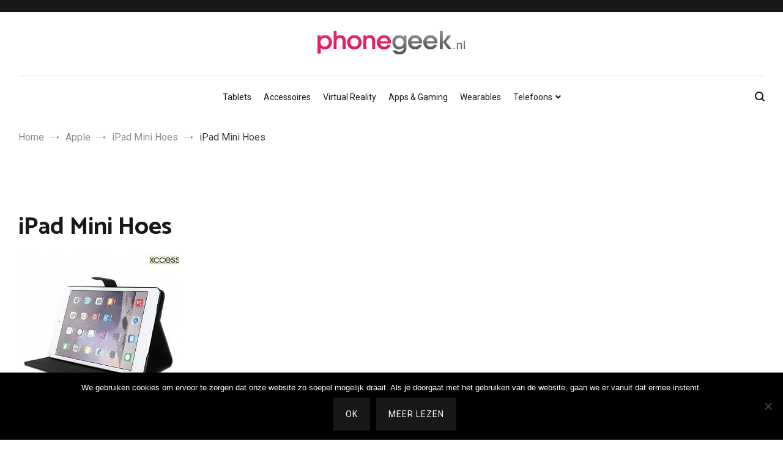

--- FILE ---
content_type: text/html; charset=UTF-8
request_url: https://phonegeek.nl/ipad-mini-hoes/ipad-mini-hoes-2/
body_size: 11898
content:
<!doctype html>
<html lang="nl-NL" prefix="og: http://ogp.me/ns# video: http://ogp.me/ns/video# ya: http://webmaster.yandex.ru/vocabularies/">
<head>
	<meta charset="UTF-8">
	<meta name="viewport" content="width=device-width, initial-scale=1.0, user-scalable=no">
	<link rel="profile" href="https://gmpg.org/xfn/11">

	<title>iPad Mini Hoes</title>
<meta name='robots' content='max-image-preview:large' />

<!-- This site is optimized with the Yoast SEO Premium plugin v7.5.1 - https://yoast.com/wordpress/plugins/seo/ -->
<meta name="original-source" content="https://phonegeek.nl/ipad-mini-hoes/ipad-mini-hoes-2/" />
<link rel="canonical" href="https://phonegeek.nl/ipad-mini-hoes/ipad-mini-hoes-2/" />
<meta property="og:locale" content="nl_NL" />
<meta property="og:type" content="article" />
<meta property="og:title" content="iPad Mini Hoes" />
<meta property="og:url" content="https://phonegeek.nl/ipad-mini-hoes/ipad-mini-hoes-2/" />
<meta property="og:site_name" content="PhoneGeek, gek op Tech!" />
<meta property="og:image" content="https://phonegeek.nl/wp-content/uploads/2017/09/iPad-Mini-Hoes.jpg" />
<meta property="og:image:secure_url" content="https://phonegeek.nl/wp-content/uploads/2017/09/iPad-Mini-Hoes.jpg" />
<meta property="og:image:width" content="262" />
<meta property="og:image:height" content="276" />
<meta name="twitter:card" content="summary" />
<meta name="twitter:title" content="iPad Mini Hoes" />
<meta name="twitter:image" content="https://phonegeek.nl/wp-content/uploads/2017/09/iPad-Mini-Hoes.jpg" />
<!-- / Yoast SEO Premium plugin. -->


<link rel="alternate" type="application/rss+xml" title="PhoneGeek, gek op Tech! &raquo; feed" href="https://phonegeek.nl/feed/" />
<link rel="alternate" type="application/rss+xml" title="PhoneGeek, gek op Tech! &raquo; reacties feed" href="https://phonegeek.nl/comments/feed/" />
<link rel="alternate" type="application/rss+xml" title="PhoneGeek, gek op Tech! &raquo; iPad Mini Hoes reacties feed" href="https://phonegeek.nl/ipad-mini-hoes/ipad-mini-hoes-2/feed/" />
<link rel="alternate" title="oEmbed (JSON)" type="application/json+oembed" href="https://phonegeek.nl/wp-json/oembed/1.0/embed?url=https%3A%2F%2Fphonegeek.nl%2Fipad-mini-hoes%2Fipad-mini-hoes-2%2F" />
<link rel="alternate" title="oEmbed (XML)" type="text/xml+oembed" href="https://phonegeek.nl/wp-json/oembed/1.0/embed?url=https%3A%2F%2Fphonegeek.nl%2Fipad-mini-hoes%2Fipad-mini-hoes-2%2F&#038;format=xml" />
		<!-- This site uses the Google Analytics by ExactMetrics plugin v8.11.1 - Using Analytics tracking - https://www.exactmetrics.com/ -->
		<!-- Opmerking: ExactMetrics is momenteel niet geconfigureerd op deze site. De site eigenaar moet authenticeren met Google Analytics in de ExactMetrics instellingen scherm. -->
					<!-- No tracking code set -->
				<!-- / Google Analytics by ExactMetrics -->
		<style id='wp-img-auto-sizes-contain-inline-css' type='text/css'>
img:is([sizes=auto i],[sizes^="auto," i]){contain-intrinsic-size:3000px 1500px}
/*# sourceURL=wp-img-auto-sizes-contain-inline-css */
</style>
<style id='wp-emoji-styles-inline-css' type='text/css'>

	img.wp-smiley, img.emoji {
		display: inline !important;
		border: none !important;
		box-shadow: none !important;
		height: 1em !important;
		width: 1em !important;
		margin: 0 0.07em !important;
		vertical-align: -0.1em !important;
		background: none !important;
		padding: 0 !important;
	}
/*# sourceURL=wp-emoji-styles-inline-css */
</style>
<style id='wp-block-library-inline-css' type='text/css'>
:root{--wp-block-synced-color:#7a00df;--wp-block-synced-color--rgb:122,0,223;--wp-bound-block-color:var(--wp-block-synced-color);--wp-editor-canvas-background:#ddd;--wp-admin-theme-color:#007cba;--wp-admin-theme-color--rgb:0,124,186;--wp-admin-theme-color-darker-10:#006ba1;--wp-admin-theme-color-darker-10--rgb:0,107,160.5;--wp-admin-theme-color-darker-20:#005a87;--wp-admin-theme-color-darker-20--rgb:0,90,135;--wp-admin-border-width-focus:2px}@media (min-resolution:192dpi){:root{--wp-admin-border-width-focus:1.5px}}.wp-element-button{cursor:pointer}:root .has-very-light-gray-background-color{background-color:#eee}:root .has-very-dark-gray-background-color{background-color:#313131}:root .has-very-light-gray-color{color:#eee}:root .has-very-dark-gray-color{color:#313131}:root .has-vivid-green-cyan-to-vivid-cyan-blue-gradient-background{background:linear-gradient(135deg,#00d084,#0693e3)}:root .has-purple-crush-gradient-background{background:linear-gradient(135deg,#34e2e4,#4721fb 50%,#ab1dfe)}:root .has-hazy-dawn-gradient-background{background:linear-gradient(135deg,#faaca8,#dad0ec)}:root .has-subdued-olive-gradient-background{background:linear-gradient(135deg,#fafae1,#67a671)}:root .has-atomic-cream-gradient-background{background:linear-gradient(135deg,#fdd79a,#004a59)}:root .has-nightshade-gradient-background{background:linear-gradient(135deg,#330968,#31cdcf)}:root .has-midnight-gradient-background{background:linear-gradient(135deg,#020381,#2874fc)}:root{--wp--preset--font-size--normal:16px;--wp--preset--font-size--huge:42px}.has-regular-font-size{font-size:1em}.has-larger-font-size{font-size:2.625em}.has-normal-font-size{font-size:var(--wp--preset--font-size--normal)}.has-huge-font-size{font-size:var(--wp--preset--font-size--huge)}.has-text-align-center{text-align:center}.has-text-align-left{text-align:left}.has-text-align-right{text-align:right}.has-fit-text{white-space:nowrap!important}#end-resizable-editor-section{display:none}.aligncenter{clear:both}.items-justified-left{justify-content:flex-start}.items-justified-center{justify-content:center}.items-justified-right{justify-content:flex-end}.items-justified-space-between{justify-content:space-between}.screen-reader-text{border:0;clip-path:inset(50%);height:1px;margin:-1px;overflow:hidden;padding:0;position:absolute;width:1px;word-wrap:normal!important}.screen-reader-text:focus{background-color:#ddd;clip-path:none;color:#444;display:block;font-size:1em;height:auto;left:5px;line-height:normal;padding:15px 23px 14px;text-decoration:none;top:5px;width:auto;z-index:100000}html :where(.has-border-color){border-style:solid}html :where([style*=border-top-color]){border-top-style:solid}html :where([style*=border-right-color]){border-right-style:solid}html :where([style*=border-bottom-color]){border-bottom-style:solid}html :where([style*=border-left-color]){border-left-style:solid}html :where([style*=border-width]){border-style:solid}html :where([style*=border-top-width]){border-top-style:solid}html :where([style*=border-right-width]){border-right-style:solid}html :where([style*=border-bottom-width]){border-bottom-style:solid}html :where([style*=border-left-width]){border-left-style:solid}html :where(img[class*=wp-image-]){height:auto;max-width:100%}:where(figure){margin:0 0 1em}html :where(.is-position-sticky){--wp-admin--admin-bar--position-offset:var(--wp-admin--admin-bar--height,0px)}@media screen and (max-width:600px){html :where(.is-position-sticky){--wp-admin--admin-bar--position-offset:0px}}

/*# sourceURL=wp-block-library-inline-css */
</style><style id='global-styles-inline-css' type='text/css'>
:root{--wp--preset--aspect-ratio--square: 1;--wp--preset--aspect-ratio--4-3: 4/3;--wp--preset--aspect-ratio--3-4: 3/4;--wp--preset--aspect-ratio--3-2: 3/2;--wp--preset--aspect-ratio--2-3: 2/3;--wp--preset--aspect-ratio--16-9: 16/9;--wp--preset--aspect-ratio--9-16: 9/16;--wp--preset--color--black: #000000;--wp--preset--color--cyan-bluish-gray: #abb8c3;--wp--preset--color--white: #ffffff;--wp--preset--color--pale-pink: #f78da7;--wp--preset--color--vivid-red: #cf2e2e;--wp--preset--color--luminous-vivid-orange: #ff6900;--wp--preset--color--luminous-vivid-amber: #fcb900;--wp--preset--color--light-green-cyan: #7bdcb5;--wp--preset--color--vivid-green-cyan: #00d084;--wp--preset--color--pale-cyan-blue: #8ed1fc;--wp--preset--color--vivid-cyan-blue: #0693e3;--wp--preset--color--vivid-purple: #9b51e0;--wp--preset--gradient--vivid-cyan-blue-to-vivid-purple: linear-gradient(135deg,rgb(6,147,227) 0%,rgb(155,81,224) 100%);--wp--preset--gradient--light-green-cyan-to-vivid-green-cyan: linear-gradient(135deg,rgb(122,220,180) 0%,rgb(0,208,130) 100%);--wp--preset--gradient--luminous-vivid-amber-to-luminous-vivid-orange: linear-gradient(135deg,rgb(252,185,0) 0%,rgb(255,105,0) 100%);--wp--preset--gradient--luminous-vivid-orange-to-vivid-red: linear-gradient(135deg,rgb(255,105,0) 0%,rgb(207,46,46) 100%);--wp--preset--gradient--very-light-gray-to-cyan-bluish-gray: linear-gradient(135deg,rgb(238,238,238) 0%,rgb(169,184,195) 100%);--wp--preset--gradient--cool-to-warm-spectrum: linear-gradient(135deg,rgb(74,234,220) 0%,rgb(151,120,209) 20%,rgb(207,42,186) 40%,rgb(238,44,130) 60%,rgb(251,105,98) 80%,rgb(254,248,76) 100%);--wp--preset--gradient--blush-light-purple: linear-gradient(135deg,rgb(255,206,236) 0%,rgb(152,150,240) 100%);--wp--preset--gradient--blush-bordeaux: linear-gradient(135deg,rgb(254,205,165) 0%,rgb(254,45,45) 50%,rgb(107,0,62) 100%);--wp--preset--gradient--luminous-dusk: linear-gradient(135deg,rgb(255,203,112) 0%,rgb(199,81,192) 50%,rgb(65,88,208) 100%);--wp--preset--gradient--pale-ocean: linear-gradient(135deg,rgb(255,245,203) 0%,rgb(182,227,212) 50%,rgb(51,167,181) 100%);--wp--preset--gradient--electric-grass: linear-gradient(135deg,rgb(202,248,128) 0%,rgb(113,206,126) 100%);--wp--preset--gradient--midnight: linear-gradient(135deg,rgb(2,3,129) 0%,rgb(40,116,252) 100%);--wp--preset--font-size--small: 13px;--wp--preset--font-size--medium: 20px;--wp--preset--font-size--large: 36px;--wp--preset--font-size--x-large: 42px;--wp--preset--spacing--20: 0.44rem;--wp--preset--spacing--30: 0.67rem;--wp--preset--spacing--40: 1rem;--wp--preset--spacing--50: 1.5rem;--wp--preset--spacing--60: 2.25rem;--wp--preset--spacing--70: 3.38rem;--wp--preset--spacing--80: 5.06rem;--wp--preset--shadow--natural: 6px 6px 9px rgba(0, 0, 0, 0.2);--wp--preset--shadow--deep: 12px 12px 50px rgba(0, 0, 0, 0.4);--wp--preset--shadow--sharp: 6px 6px 0px rgba(0, 0, 0, 0.2);--wp--preset--shadow--outlined: 6px 6px 0px -3px rgb(255, 255, 255), 6px 6px rgb(0, 0, 0);--wp--preset--shadow--crisp: 6px 6px 0px rgb(0, 0, 0);}:where(.is-layout-flex){gap: 0.5em;}:where(.is-layout-grid){gap: 0.5em;}body .is-layout-flex{display: flex;}.is-layout-flex{flex-wrap: wrap;align-items: center;}.is-layout-flex > :is(*, div){margin: 0;}body .is-layout-grid{display: grid;}.is-layout-grid > :is(*, div){margin: 0;}:where(.wp-block-columns.is-layout-flex){gap: 2em;}:where(.wp-block-columns.is-layout-grid){gap: 2em;}:where(.wp-block-post-template.is-layout-flex){gap: 1.25em;}:where(.wp-block-post-template.is-layout-grid){gap: 1.25em;}.has-black-color{color: var(--wp--preset--color--black) !important;}.has-cyan-bluish-gray-color{color: var(--wp--preset--color--cyan-bluish-gray) !important;}.has-white-color{color: var(--wp--preset--color--white) !important;}.has-pale-pink-color{color: var(--wp--preset--color--pale-pink) !important;}.has-vivid-red-color{color: var(--wp--preset--color--vivid-red) !important;}.has-luminous-vivid-orange-color{color: var(--wp--preset--color--luminous-vivid-orange) !important;}.has-luminous-vivid-amber-color{color: var(--wp--preset--color--luminous-vivid-amber) !important;}.has-light-green-cyan-color{color: var(--wp--preset--color--light-green-cyan) !important;}.has-vivid-green-cyan-color{color: var(--wp--preset--color--vivid-green-cyan) !important;}.has-pale-cyan-blue-color{color: var(--wp--preset--color--pale-cyan-blue) !important;}.has-vivid-cyan-blue-color{color: var(--wp--preset--color--vivid-cyan-blue) !important;}.has-vivid-purple-color{color: var(--wp--preset--color--vivid-purple) !important;}.has-black-background-color{background-color: var(--wp--preset--color--black) !important;}.has-cyan-bluish-gray-background-color{background-color: var(--wp--preset--color--cyan-bluish-gray) !important;}.has-white-background-color{background-color: var(--wp--preset--color--white) !important;}.has-pale-pink-background-color{background-color: var(--wp--preset--color--pale-pink) !important;}.has-vivid-red-background-color{background-color: var(--wp--preset--color--vivid-red) !important;}.has-luminous-vivid-orange-background-color{background-color: var(--wp--preset--color--luminous-vivid-orange) !important;}.has-luminous-vivid-amber-background-color{background-color: var(--wp--preset--color--luminous-vivid-amber) !important;}.has-light-green-cyan-background-color{background-color: var(--wp--preset--color--light-green-cyan) !important;}.has-vivid-green-cyan-background-color{background-color: var(--wp--preset--color--vivid-green-cyan) !important;}.has-pale-cyan-blue-background-color{background-color: var(--wp--preset--color--pale-cyan-blue) !important;}.has-vivid-cyan-blue-background-color{background-color: var(--wp--preset--color--vivid-cyan-blue) !important;}.has-vivid-purple-background-color{background-color: var(--wp--preset--color--vivid-purple) !important;}.has-black-border-color{border-color: var(--wp--preset--color--black) !important;}.has-cyan-bluish-gray-border-color{border-color: var(--wp--preset--color--cyan-bluish-gray) !important;}.has-white-border-color{border-color: var(--wp--preset--color--white) !important;}.has-pale-pink-border-color{border-color: var(--wp--preset--color--pale-pink) !important;}.has-vivid-red-border-color{border-color: var(--wp--preset--color--vivid-red) !important;}.has-luminous-vivid-orange-border-color{border-color: var(--wp--preset--color--luminous-vivid-orange) !important;}.has-luminous-vivid-amber-border-color{border-color: var(--wp--preset--color--luminous-vivid-amber) !important;}.has-light-green-cyan-border-color{border-color: var(--wp--preset--color--light-green-cyan) !important;}.has-vivid-green-cyan-border-color{border-color: var(--wp--preset--color--vivid-green-cyan) !important;}.has-pale-cyan-blue-border-color{border-color: var(--wp--preset--color--pale-cyan-blue) !important;}.has-vivid-cyan-blue-border-color{border-color: var(--wp--preset--color--vivid-cyan-blue) !important;}.has-vivid-purple-border-color{border-color: var(--wp--preset--color--vivid-purple) !important;}.has-vivid-cyan-blue-to-vivid-purple-gradient-background{background: var(--wp--preset--gradient--vivid-cyan-blue-to-vivid-purple) !important;}.has-light-green-cyan-to-vivid-green-cyan-gradient-background{background: var(--wp--preset--gradient--light-green-cyan-to-vivid-green-cyan) !important;}.has-luminous-vivid-amber-to-luminous-vivid-orange-gradient-background{background: var(--wp--preset--gradient--luminous-vivid-amber-to-luminous-vivid-orange) !important;}.has-luminous-vivid-orange-to-vivid-red-gradient-background{background: var(--wp--preset--gradient--luminous-vivid-orange-to-vivid-red) !important;}.has-very-light-gray-to-cyan-bluish-gray-gradient-background{background: var(--wp--preset--gradient--very-light-gray-to-cyan-bluish-gray) !important;}.has-cool-to-warm-spectrum-gradient-background{background: var(--wp--preset--gradient--cool-to-warm-spectrum) !important;}.has-blush-light-purple-gradient-background{background: var(--wp--preset--gradient--blush-light-purple) !important;}.has-blush-bordeaux-gradient-background{background: var(--wp--preset--gradient--blush-bordeaux) !important;}.has-luminous-dusk-gradient-background{background: var(--wp--preset--gradient--luminous-dusk) !important;}.has-pale-ocean-gradient-background{background: var(--wp--preset--gradient--pale-ocean) !important;}.has-electric-grass-gradient-background{background: var(--wp--preset--gradient--electric-grass) !important;}.has-midnight-gradient-background{background: var(--wp--preset--gradient--midnight) !important;}.has-small-font-size{font-size: var(--wp--preset--font-size--small) !important;}.has-medium-font-size{font-size: var(--wp--preset--font-size--medium) !important;}.has-large-font-size{font-size: var(--wp--preset--font-size--large) !important;}.has-x-large-font-size{font-size: var(--wp--preset--font-size--x-large) !important;}
/*# sourceURL=global-styles-inline-css */
</style>

<style id='classic-theme-styles-inline-css' type='text/css'>
/*! This file is auto-generated */
.wp-block-button__link{color:#fff;background-color:#32373c;border-radius:9999px;box-shadow:none;text-decoration:none;padding:calc(.667em + 2px) calc(1.333em + 2px);font-size:1.125em}.wp-block-file__button{background:#32373c;color:#fff;text-decoration:none}
/*# sourceURL=/wp-includes/css/classic-themes.min.css */
</style>
<link rel='stylesheet' id='cookie-notice-front-css' href='https://phonegeek.nl/wp-content/plugins/cookie-notice/css/front.min.css?ver=2.5.11' type='text/css' media='all' />
<link data-minify="1" rel='stylesheet' id='rs-plugin-settings-css' href='https://phonegeek.nl/wp-content/cache/min/1/wp-content/plugins/revslider/public/assets/css/settings.css?ver=1712060078' type='text/css' media='all' />
<style id='rs-plugin-settings-inline-css' type='text/css'>
#rs-demo-id {}
/*# sourceURL=rs-plugin-settings-inline-css */
</style>
<link data-minify="1" rel='stylesheet' id='sm-style-css' href='https://phonegeek.nl/wp-content/cache/min/1/wp-content/plugins/wp-show-more/wpsm-style.css?ver=1712060078' type='text/css' media='all' />
<link data-minify="1" rel='stylesheet' id='cenote-style-css' href='https://phonegeek.nl/wp-content/cache/min/1/wp-content/themes/cenote-pro/style.css?ver=1712060078' type='text/css' media='all' />
<style id='cenote-style-inline-css' type='text/css'>
.cenote-header-media-inner {
			background-image: url( "" );
		}
/*# sourceURL=cenote-style-inline-css */
</style>
<link data-minify="1" rel='stylesheet' id='themegrill-icons-css' href='https://phonegeek.nl/wp-content/cache/min/1/wp-content/themes/cenote-pro/assets/css/themegrill-icons.min.css?ver=1712060078' type='text/css' media='all' />
<link data-minify="1" rel='stylesheet' id='fontawesome-css' href='https://phonegeek.nl/wp-content/cache/min/1/wp-content/themes/cenote-pro/assets/css/all.min.css?ver=1712060078' type='text/css' media='all' />
<link rel='stylesheet' id='swiper-css' href='https://phonegeek.nl/wp-content/themes/cenote-pro/assets/css/swiper.min.css?ver=6.9' type='text/css' media='all' />
<link rel='stylesheet' id='kirki-styles-cenote_config-css' href='https://phonegeek.nl/wp-content/themes/cenote-pro/inc/kirki/assets/css/kirki-styles.css?ver=3.0.35.3' type='text/css' media='all' />
<style id='kirki-styles-cenote_config-inline-css' type='text/css'>
.tg-container{max-width:1220px;}.tg-site-header .tg-header-top{padding:10px 0px;}.tg-header-bottom{padding:0px 0px;}.cenote-breadcrumb li a:hover,.cenote-breadcrumb.cenote-breadcrumb--dark li:hover a,.cenote-header-media.cenote-header-media--right .cenote-header-media__button:hover,.cenote-header-sticky .cenote-reading-bar .cenote-reading-bar__share .cenote-reading-share-item a:hover,.cenote-header-sticky .main-navigation li ul li > a:hover,.cenote-header-sticky .main-navigation li ul li.focus > a,.cenote-header-sticky.cenote-header-sticky--single .cenote-reading-bar .cenote-reading-bar__share .cenote-reading-share-item a:hover,.entry-content .page-links a:hover,.entry-content a,.entry-content table a:hover,.entry-footer .tags-links a:hover,.entry-meta a,.main-navigation.tg-site-menu--offcanvas li.current-menu-ancestor > a,.main-navigation.tg-site-menu--offcanvas li.current-menu-item > a,.main-navigation.tg-site-menu--offcanvas li.current_page_ancestor > a,.main-navigation.tg-site-menu--offcanvas li.current_page_item > a,.main-navigation.tg-site-menu--offcanvas li:hover > a,.pagination .page-numbers:hover,.post-template-parallax .entry-thumbnail--template .entry-info .entry-meta a:hover,.single .hentry .entry-meta a:hover,.tg-author-box .tg-author__website a,.tg-featured-post ul li.featured-post-large .tg-post-title:hover,.tg-header-top .tg-social-menu li:hover a,.tg-header-top ul:not(.tg-social-menu) li a:hover,.tg-site-footer .tg-footer-bottom .tg-social-menu a:hover,.tg-site-footer .tg-footer-bottom .tg-social-menu li:hover a,.tg-site-footer.tg-site-footer--default .tg-footer-bottom .site-info a:hover,.tg-site-footer.tg-site-footer--default .tg-footer-bottom .tg-social-menu li a:hover,.tg-site-footer.tg-site-footer--default .tg-footer-widget-area .widget .tagcloud a:hover,.tg-site-footer.tg-site-footer--default .tg-footer-widget-area .widget ul li a:hover,.tg-site-footer.tg-site-footer--light-dark .tg-footer-bottom .site-info a:hover,.tg-site-footer.tg-site-footer--light-dark .tg-footer-bottom .tg-social-menu a:hover,.tg-site-footer.tg-site-footer--light-dark-center .tg-footer-bottom .site-info a:hover,.tg-site-footer.tg-site-footer--light-dark-center .tg-footer-bottom .tg-social-menu a:hover,.tg-site-menu--default li.focus > a,.tg-slider.tg-post-slider .tg-container .cat-links a:hover,.tg-slider.tg-post-slider .tg-container .entry-title a:hover,.tg-slider.tg-post-slider .tg-container .posted-on a:hover,.tg-top-cat .cat-links a,.widget_tag_cloud .tagcloud a:hover,a:active,a:focus,a:hover{color:#ec286a;}.button:hover,.entry-footer .cat-links a,.entry-meta .posted-on:before,.main-navigation.tg-site-menu--offcanvas li.current-menu-ancestor > a:before,.main-navigation.tg-site-menu--offcanvas li.current-menu-item > a:before,.main-navigation.tg-site-menu--offcanvas li.current_page_ancestor > a:before,.main-navigation.tg-site-menu--offcanvas li.current_page_item > a:before,.main-navigation.tg-site-menu--offcanvas li:hover > a:before,.post-format-media--gallery .swiper-button-next,.post-format-media--gallery .swiper-button-prev,.post-template-cover .entry-thumbnail--template .entry-info .tg-top-cat .cat-links a:hover,.post-template-parallax .entry-thumbnail--template .entry-info .tg-top-cat .cat-links a:hover,.tg-readmore-link:hover:before,.tg-slider .swiper-button-next,.tg-slider .swiper-button-prev,.widget .widget-title:after,button:hover,input[type="button"]:hover,input[type="reset"]:hover,input[type="submit"]:hover{background-color:#ec286a;}.entry-footer .tags-links a:hover,.tg-site-footer.tg-site-footer--default .tg-footer-widget-area .widget .tagcloud a:hover,.widget_tag_cloud .tagcloud a:hover{border-color:#ec286a;}body{font-family:Roboto, Helvetica, Arial, sans-serif;font-size:16px;font-weight:400;color:#363b40;}h1, h2, h3, h4, h5, h6{font-family:Catamaran, Helvetica, Arial, sans-serif;font-weight:700;line-height:1.4;color:#16181a;}h1{font-family:Catamaran, Helvetica, Arial, sans-serif;font-size:40px;font-weight:700;line-height:1.4;color:#16181a;}h2{font-family:Catamaran, Helvetica, Arial, sans-serif;font-size:36px;font-weight:700;line-height:1.4;color:#16181a;}h3{font-family:Catamaran, Helvetica, Arial, sans-serif;font-size:28px;font-weight:700;line-height:1.4;color:#16181a;}h4{font-family:Catamaran, Helvetica, Arial, sans-serif;font-size:24px;font-weight:700;line-height:1.4;color:#16181a;}h5{font-family:Catamaran, Helvetica, Arial, sans-serif;font-size:21px;font-weight:700;line-height:1.4;color:#16181a;}h6{font-family:Catamaran, Helvetica, Arial, sans-serif;font-size:18px;font-weight:700;line-height:1.4;color:#16181a;}.site-branding .site-title, .site-branding .site-title a{font-family:Catamaran, Helvetica, Arial, sans-serif;font-size:1.313rem;font-weight:700;color:#16181a;}.site-branding .site-description{font-family:Roboto, Helvetica, Arial, sans-serif;font-size:14px;font-weight:400;color:#363b40;}.widget .widget-title{font-family:Catamaran, Helvetica, Arial, sans-serif;font-size:14px;font-weight:700;text-transform:uppercase;color:#16181a;}.widget{font-family:Roboto, Helvetica, Arial, sans-serif;font-size:16px;font-weight:Normal;line-height:1.8;color:#363b40;}.type-page .entry-title{font-family:Catamaran, Helvetica, Arial, sans-serif;font-size:40px;font-weight:700;line-height:1.4;color:#16181a;}.type-post.hentry .entry-title{font-family:Catamaran, Helvetica, Arial, sans-serif;font-size:40px;font-weight:700;line-height:1.4;color:#16181a;}.entry-meta{font-family:Roboto, Helvetica, Arial, sans-serif;font-size:12px;font-weight:Normal;}.entry-content{font-family:Roboto, Helvetica, Arial, sans-serif;font-size:16px;font-weight:Normal;line-height:1.8;}.page-title, .archive .page-header .page-title{font-family:Catamaran, Helvetica, Arial, sans-serif;font-size:2.25rem;font-weight:700;line-height:1.4;color:#16181a;}.cenote-breadcrumb span, .cenote-breadcrumb{font-family:Roboto, Helvetica, Arial, sans-serif;font-size:16px;font-weight:Normal;}.tg-site-footer.tg-site-footer--light-dark .tg-footer-bottom .site-info a:hover, .tg-site-footer.tg-site-footer--light-dark-center .tg-footer-bottom .site-info a:hover{color:#ec286a;}
/*# sourceURL=kirki-styles-cenote_config-inline-css */
</style>
<style id='rocket-lazyload-inline-css' type='text/css'>
.rll-youtube-player{position:relative;padding-bottom:56.23%;height:0;overflow:hidden;max-width:100%;}.rll-youtube-player:focus-within{outline: 2px solid currentColor;outline-offset: 5px;}.rll-youtube-player iframe{position:absolute;top:0;left:0;width:100%;height:100%;z-index:100;background:0 0}.rll-youtube-player img{bottom:0;display:block;left:0;margin:auto;max-width:100%;width:100%;position:absolute;right:0;top:0;border:none;height:auto;-webkit-transition:.4s all;-moz-transition:.4s all;transition:.4s all}.rll-youtube-player img:hover{-webkit-filter:brightness(75%)}.rll-youtube-player .play{height:100%;width:100%;left:0;top:0;position:absolute;background:url(https://phonegeek.nl/wp-content/plugins/wp-rocket/assets/img/youtube.png) no-repeat center;background-color: transparent !important;cursor:pointer;border:none;}
/*# sourceURL=rocket-lazyload-inline-css */
</style>
<script type="text/javascript" src="https://phonegeek.nl/wp-includes/js/jquery/jquery.min.js?ver=3.7.1" id="jquery-core-js"></script>



<link rel="https://api.w.org/" href="https://phonegeek.nl/wp-json/" /><link rel="alternate" title="JSON" type="application/json" href="https://phonegeek.nl/wp-json/wp/v2/media/583" /><link rel="EditURI" type="application/rsd+xml" title="RSD" href="https://phonegeek.nl/xmlrpc.php?rsd" />
<meta name="generator" content="WordPress 6.9" />
<link rel='shortlink' href='https://phonegeek.nl/?p=583' />
		<style type="text/css">
					.site-branding {
				margin-bottom: 0;
			}
			.site-title,
			.site-description {
				position: absolute;
				clip: rect(1px, 1px, 1px, 1px);
			}
				</style>
		<meta name="generator" content="Powered by Slider Revolution 5.4.7.3 - responsive, Mobile-Friendly Slider Plugin for WordPress with comfortable drag and drop interface." />
<link rel="icon" href="https://phonegeek.nl/wp-content/uploads/2017/08/cropped-logo-1-32x32.png" sizes="32x32" />
<link rel="icon" href="https://phonegeek.nl/wp-content/uploads/2017/08/cropped-logo-1-192x192.png" sizes="192x192" />
<link rel="apple-touch-icon" href="https://phonegeek.nl/wp-content/uploads/2017/08/cropped-logo-1-180x180.png" />
<meta name="msapplication-TileImage" content="https://phonegeek.nl/wp-content/uploads/2017/08/cropped-logo-1-270x270.png" />
<script type="text/javascript">function setREVStartSize(e){									
						try{ e.c=jQuery(e.c);var i=jQuery(window).width(),t=9999,r=0,n=0,l=0,f=0,s=0,h=0;
							if(e.responsiveLevels&&(jQuery.each(e.responsiveLevels,function(e,f){f>i&&(t=r=f,l=e),i>f&&f>r&&(r=f,n=e)}),t>r&&(l=n)),f=e.gridheight[l]||e.gridheight[0]||e.gridheight,s=e.gridwidth[l]||e.gridwidth[0]||e.gridwidth,h=i/s,h=h>1?1:h,f=Math.round(h*f),"fullscreen"==e.sliderLayout){var u=(e.c.width(),jQuery(window).height());if(void 0!=e.fullScreenOffsetContainer){var c=e.fullScreenOffsetContainer.split(",");if (c) jQuery.each(c,function(e,i){u=jQuery(i).length>0?u-jQuery(i).outerHeight(!0):u}),e.fullScreenOffset.split("%").length>1&&void 0!=e.fullScreenOffset&&e.fullScreenOffset.length>0?u-=jQuery(window).height()*parseInt(e.fullScreenOffset,0)/100:void 0!=e.fullScreenOffset&&e.fullScreenOffset.length>0&&(u-=parseInt(e.fullScreenOffset,0))}f=u}else void 0!=e.minHeight&&f<e.minHeight&&(f=e.minHeight);e.c.closest(".rev_slider_wrapper").css({height:f})					
						}catch(d){console.log("Failure at Presize of Slider:"+d)}						
					};</script>
<noscript><style id="rocket-lazyload-nojs-css">.rll-youtube-player, [data-lazy-src]{display:none !important;}</style></noscript><meta name="generator" content="WP Rocket 3.20.2" data-wpr-features="wpr_defer_js wpr_minify_concatenate_js wpr_lazyload_images wpr_lazyload_iframes wpr_minify_css wpr_desktop" /></head>

<body data-rsssl=1 class="attachment wp-singular attachment-template-default single single-attachment postid-583 attachmentid-583 attachment-jpeg wp-custom-logo wp-theme-cenote-pro cookies-not-set layout-site--wide layout--no-sidebar">


<div data-rocket-location-hash="54257ff4dc2eb7aae68fa23eb5f11e06" id="page" class="site">
	<a class="skip-link screen-reader-text" href="#content">Skip to content</a>

	<header data-rocket-location-hash="5343f83ca43b0347467941d3f4850b64" id="masthead" class="site-header tg-site-header tg-site-header--bordered">
					<div data-rocket-location-hash="c6eb726af9355587ede1585f8b0d467d" class="tg-header-top">
				<div class="tg-container tg-flex-container tg-flex-space-between tg-flex-item-centered">
									</div>
			</div><!-- .tg-header-top -->
		
		<div data-rocket-location-hash="b4ac6bf14aac913384b8835640ed3eb0" class="tg-header-bottom">
			<div class="header-bottom-top">
	<div class="tg-container tg-flex-container tg-flex-space-between tg-flex-item-centered">
		
<div class="site-branding">
	<a href="https://phonegeek.nl/" class="custom-logo-link" rel="home"><img width="245" height="39" src="data:image/svg+xml,%3Csvg%20xmlns='http://www.w3.org/2000/svg'%20viewBox='0%200%20245%2039'%3E%3C/svg%3E" class="custom-logo" alt="PhoneGeek, gek op Tech!" decoding="async" data-lazy-src="https://phonegeek.nl/wp-content/uploads/2019/06/logo-1.png" /><noscript><img width="245" height="39" src="https://phonegeek.nl/wp-content/uploads/2019/06/logo-1.png" class="custom-logo" alt="PhoneGeek, gek op Tech!" decoding="async" /></noscript></a>		<p class="site-title"><a href="https://phonegeek.nl/" rel="home">PhoneGeek, gek op Tech!</a></p>
	</div><!-- .site-branding -->
	</div><!-- /.tg-container -->
</div>
<!-- /.header-bottom-top -->

<div class="header-bottom-bottom">
	<div class="tg-container tg-flex-container tg-flex-space-between tg-flex-item-centered">
		
<nav class="tg-social-menu-navigation">
	</nav><!-- /.tg-social-menu -->
<nav id="site-navigation" class="main-navigation tg-site-menu--default">
	<div class="menu-header-menu-container"><ul id="primary-menu" class="nav-menu"><li id="menu-item-1949" class="menu-item menu-item-type-taxonomy menu-item-object-category menu-item-1949"><a href="https://phonegeek.nl/tablets/">Tablets</a></li>
<li id="menu-item-1950" class="menu-item menu-item-type-taxonomy menu-item-object-category menu-item-1950"><a href="https://phonegeek.nl/telefoonaccessoires/">Accessoires</a></li>
<li id="menu-item-1953" class="menu-item menu-item-type-taxonomy menu-item-object-category menu-item-1953"><a href="https://phonegeek.nl/virtual-reality/">Virtual Reality</a></li>
<li id="menu-item-1954" class="menu-item menu-item-type-taxonomy menu-item-object-category menu-item-1954"><a href="https://phonegeek.nl/apps-en-games/">Apps &amp; Gaming</a></li>
<li id="menu-item-1955" class="menu-item menu-item-type-taxonomy menu-item-object-category menu-item-1955"><a href="https://phonegeek.nl/wearables/">Wearables</a></li>
<li id="menu-item-1960" class="menu-item menu-item-type-custom menu-item-object-custom menu-item-home menu-item-has-children menu-item-1960"><a href="https://phonegeek.nl">Telefoons</a>
<ul class="sub-menu">
	<li id="menu-item-1957" class="menu-item menu-item-type-taxonomy menu-item-object-category menu-item-1957"><a href="https://phonegeek.nl/apple/">Apple</a></li>
	<li id="menu-item-1956" class="menu-item menu-item-type-taxonomy menu-item-object-category menu-item-1956"><a href="https://phonegeek.nl/samsung/">Samsung</a></li>
	<li id="menu-item-1958" class="menu-item menu-item-type-taxonomy menu-item-object-category menu-item-1958"><a href="https://phonegeek.nl/sony/">Sony</a></li>
	<li id="menu-item-1959" class="menu-item menu-item-type-taxonomy menu-item-object-category menu-item-1959"><a href="https://phonegeek.nl/lg/">LG</a></li>
</ul>
</li>
</ul></div></nav><!-- #site-navigation -->

<nav class="tg-header-action-navigation">
	<ul class="tg-header-action-menu">
					<li class="tg-search-toggle"><i class="tg-icon-search"></i></li>
		
		
		<li class="tg-mobile-menu-toggle">
			<span></span>
		</li>
	</ul><!-- .tg-header-action-menu -->
</nav>
<!-- /.tg-header-action-navigation -->
	</div><!-- /.tg-header -->
</div>
<!-- /.header-bottom-bottom -->
		</div>

	</header><!-- #masthead -->

	<nav id="cenote-sticky-header" class="cenote-header-sticky cenote-header-sticky--single">
	<div class="sticky-header-slide">
					<div class="cenote-progress-bar"></div>
				<div class="cenote-reading-bar">
			<div class="tg-container tg-flex-container tg-flex-item-centered">
									<div class="cenote-reading-bar__title">
						<span>iPad Mini Hoes</span>					</div>

					<div class="cenote-reading-bar__share">
						<ul class="cenote-reading-share">
														<!-- /.cenote-reading-share-item -->
						</ul>
						<!-- /.cenote-reading-share -->
					</div>
							</div>
			<!-- /.tg-container -->
		</div>
		<!-- /.cenote-reading-bar -->

		<div class="cenote-sticky-main">
			<div class="tg-container tg-flex-container tg-flex-space-between tg-flex-item-centered">
				<nav class="main-navigation cenote-sticky-navigation tg-site-menu--default">
					<div class="menu-header-menu-container"><ul id="primary-menu" class="menu"><li class="menu-item menu-item-type-taxonomy menu-item-object-category menu-item-1949"><a href="https://phonegeek.nl/tablets/">Tablets</a></li>
<li class="menu-item menu-item-type-taxonomy menu-item-object-category menu-item-1950"><a href="https://phonegeek.nl/telefoonaccessoires/">Accessoires</a></li>
<li class="menu-item menu-item-type-taxonomy menu-item-object-category menu-item-1953"><a href="https://phonegeek.nl/virtual-reality/">Virtual Reality</a></li>
<li class="menu-item menu-item-type-taxonomy menu-item-object-category menu-item-1954"><a href="https://phonegeek.nl/apps-en-games/">Apps &amp; Gaming</a></li>
<li class="menu-item menu-item-type-taxonomy menu-item-object-category menu-item-1955"><a href="https://phonegeek.nl/wearables/">Wearables</a></li>
<li class="menu-item menu-item-type-custom menu-item-object-custom menu-item-home menu-item-has-children menu-item-1960"><a href="https://phonegeek.nl">Telefoons</a>
<ul class="sub-menu">
	<li class="menu-item menu-item-type-taxonomy menu-item-object-category menu-item-1957"><a href="https://phonegeek.nl/apple/">Apple</a></li>
	<li class="menu-item menu-item-type-taxonomy menu-item-object-category menu-item-1956"><a href="https://phonegeek.nl/samsung/">Samsung</a></li>
	<li class="menu-item menu-item-type-taxonomy menu-item-object-category menu-item-1958"><a href="https://phonegeek.nl/sony/">Sony</a></li>
	<li class="menu-item menu-item-type-taxonomy menu-item-object-category menu-item-1959"><a href="https://phonegeek.nl/lg/">LG</a></li>
</ul>
</li>
</ul></div>				</nav>
				<!-- /.main-navigation cenote-sticky-navigation -->

				
<nav class="tg-header-action-navigation">
	<ul class="tg-header-action-menu">
					<li class="tg-search-toggle"><i class="tg-icon-search"></i></li>
		
		
		<li class="tg-mobile-menu-toggle">
			<span></span>
		</li>
	</ul><!-- .tg-header-action-menu -->
</nav>
<!-- /.tg-header-action-navigation -->

			</div>
			<!-- /.tg-container -->
		</div>
		<!-- /.cenote-header-sticky__top -->
	</div>
	<!-- /.sticky-header-slide -->
</nav>
<!-- /#cenote-sticky-menu.cenote-menu-sticky -->
<nav id="breadcrumb" class="cenote-breadcrumb cenote-breadcrumb--light">
	<div role="navigation" aria-label="Breadcrumbs" class="breadcrumb-trail breadcrumbs" itemprop="breadcrumb"><div data-rocket-location-hash="fbf06223735ad34608d01cd68900415d" class="tg-container"><ul class="trail-items" itemscope itemtype="http://schema.org/BreadcrumbList"><meta name="numberOfItems" content="4" /><meta name="itemListOrder" content="Ascending" /><li itemprop="itemListElement" itemscope itemtype="http://schema.org/ListItem" class="trail-item trail-begin"><a href="https://phonegeek.nl/" rel="home" itemprop="item"><span itemprop="name">Home</span></a><meta itemprop="position" content="1" /></li><li itemprop="itemListElement" itemscope itemtype="http://schema.org/ListItem" class="trail-item"><a href="https://phonegeek.nl/apple/" itemprop="item"><span itemprop="name">Apple</span></a><meta itemprop="position" content="2" /></li><li itemprop="itemListElement" itemscope itemtype="http://schema.org/ListItem" class="trail-item"><a href="https://phonegeek.nl/ipad-mini-hoes/" itemprop="item"><span itemprop="name">iPad Mini Hoes</span></a><meta itemprop="position" content="3" /></li><li itemprop="itemListElement" itemscope itemtype="http://schema.org/ListItem" class="trail-item trail-end"><span itemprop="item"><span itemprop="name">iPad Mini Hoes</span></span><meta itemprop="position" content="4" /></li></ul></div></div></nav>

	<div data-rocket-location-hash="595d943ee05848cdfea111ae6e6fbd83" id="content" class="site-content">

		<div data-rocket-location-hash="ee9965f2548c6989e8aa7dcc3cbf84fe" class="tg-container tg-flex-container tg-flex-space-between">

	<div id="primary" class="content-area">
		<main id="main" class="site-main">

			
<article id="post-583" class="post-583 attachment type-attachment status-inherit hentry">
				<div class="tg-top-cat">
							</div>
					<header class="entry-header">
				<h1 class="entry-title">iPad Mini Hoes</h1>			</header><!-- .entry-header -->
					<div class="entry-content">
				<p class="attachment"><a href='https://phonegeek.nl/wp-content/uploads/2017/09/iPad-Mini-Hoes.jpg'><img fetchpriority="high" decoding="async" width="262" height="276" src="data:image/svg+xml,%3Csvg%20xmlns='http://www.w3.org/2000/svg'%20viewBox='0%200%20262%20276'%3E%3C/svg%3E" class="attachment-medium size-medium" alt="" data-lazy-src="https://phonegeek.nl/wp-content/uploads/2017/09/iPad-Mini-Hoes.jpg" /><noscript><img fetchpriority="high" decoding="async" width="262" height="276" src="https://phonegeek.nl/wp-content/uploads/2017/09/iPad-Mini-Hoes.jpg" class="attachment-medium size-medium" alt="" /></noscript></a></p>
			</div><!-- .entry-content -->
					<footer class="entry-footer">
							</footer><!-- .entry-footer -->
		</article><!-- #post-583 -->

	<nav class="navigation post-navigation" aria-label="Berichten">
		<h2 class="screen-reader-text">Bericht navigatie</h2>
		<div class="nav-links"><div class="nav-previous"><a href="https://phonegeek.nl/ipad-mini-hoes/" rel="prev"><span class="nav-links__label">Previous Article</span> iPad Mini Hoes</a></div></div>
	</nav>
<div id="comments" class="comments-area">

		<div id="respond" class="comment-respond">
		<h3 id="reply-title" class="comment-reply-title">Geef een reactie <small><a rel="nofollow" id="cancel-comment-reply-link" href="/ipad-mini-hoes/ipad-mini-hoes-2/#respond" style="display:none;">Reactie annuleren</a></small></h3><p class="must-log-in">Je moet <a href="https://phonegeek.nl/wp-login.php?redirect_to=https%3A%2F%2Fphonegeek.nl%2Fipad-mini-hoes%2Fipad-mini-hoes-2%2F"> ingelogd zijn op</a> om een reactie te plaatsen.</p>	</div><!-- #respond -->
	
</div><!-- #comments -->
		</main><!-- #main -->
	</div><!-- #primary -->

</div><!-- .tg-container -->
</div><!-- #content -->

	<section data-rocket-location-hash="dca56ae3b8add7a1efaf8422debbc129" class="cenote-related-post cenote-related-post--default tg-related-post-col--4">
		<div data-rocket-location-hash="e17e01d6d2fcd84a8aaed0f9803bd901" class="tg-container">
			<h2 class="related-post-title">Related Posts</h2>
		</div>
		<!-- /.tg-container -->
		<!-- /.related-post-title -->
		<div data-rocket-location-hash="107fb902c63d881da78989fe64995418" class="cenote-related-post-container">
			<div class="tg-container">
				<div class="tg-flex-row tg-flex-container">
					<article id="post-483" class="related-post-item has-post-thumbnail">
		<div class="entry-meta">
		<span class="cat-links"><a href="https://phonegeek.nl/tablets/" rel="category tag">Tablets</a></span><span class="posted-on"><a href="https://phonegeek.nl/samsung-galaxy-tab-s-8-4-cover/" rel="bookmark"><time class="entry-date published" datetime="2017-09-04T22:06:34+02:00">september 4, 2017</time><time class="updated" datetime="2017-09-14T09:11:48+02:00">september 14, 2017</time></a></span>	</div><!-- .entry-meta -->

	<header class="entry-header">
		<h2 class="entry-title"><a href="https://phonegeek.nl/samsung-galaxy-tab-s-8-4-cover/" rel="bookmark">Samsung Galaxy Tab S 8.4 Cover</a></h2>	</header><!-- .entry-header -->

</article><!-- #post-483 -->
<article id="post-333" class="related-post-item has-post-thumbnail">
		<div class="entry-meta">
		<span class="cat-links"><a href="https://phonegeek.nl/apple/" rel="category tag">Apple</a></span><span class="posted-on"><a href="https://phonegeek.nl/ipad-air-hoes/" rel="bookmark"><time class="entry-date published" datetime="2017-09-04T17:26:43+02:00">september 4, 2017</time><time class="updated" datetime="2017-09-13T12:05:32+02:00">september 13, 2017</time></a></span>	</div><!-- .entry-meta -->

	<header class="entry-header">
		<h2 class="entry-title"><a href="https://phonegeek.nl/ipad-air-hoes/" rel="bookmark">iPad Air Hoes</a></h2>	</header><!-- .entry-header -->

</article><!-- #post-333 -->
<article id="post-449" class="related-post-item has-post-thumbnail">
		<div class="entry-meta">
		<span class="cat-links"><a href="https://phonegeek.nl/huawei/" rel="category tag">Huawei</a></span><span class="posted-on"><a href="https://phonegeek.nl/huawei-ascend-y300-hoesje/" rel="bookmark"><time class="entry-date published" datetime="2017-09-04T21:48:04+02:00">september 4, 2017</time><time class="updated" datetime="2017-09-14T08:15:10+02:00">september 14, 2017</time></a></span>	</div><!-- .entry-meta -->

	<header class="entry-header">
		<h2 class="entry-title"><a href="https://phonegeek.nl/huawei-ascend-y300-hoesje/" rel="bookmark">Huawei Ascend Y300 Hoesje</a></h2>	</header><!-- .entry-header -->

</article><!-- #post-449 -->
<article id="post-385" class="related-post-item has-post-thumbnail">
		<div class="entry-meta">
		<span class="cat-links"><a href="https://phonegeek.nl/samsung/" rel="category tag">Samsung</a></span><span class="posted-on"><a href="https://phonegeek.nl/samsung-galaxy-note-hoesjes/" rel="bookmark"><time class="entry-date published" datetime="2017-09-04T20:30:12+02:00">september 4, 2017</time><time class="updated" datetime="2017-09-13T13:02:09+02:00">september 13, 2017</time></a></span>	</div><!-- .entry-meta -->

	<header class="entry-header">
		<h2 class="entry-title"><a href="https://phonegeek.nl/samsung-galaxy-note-hoesjes/" rel="bookmark">Samsung Galaxy Note Hoesjes</a></h2>	</header><!-- .entry-header -->

</article><!-- #post-385 -->
				</div>
				<!-- /.tg-flex-row -->
			</div>
			<!-- /.tg-container tg-container-flex -->
		</div>
		<!-- /.cenote-related-post-container -->
	</section>
	<!-- /.cenote-related-post -->
	<footer data-rocket-location-hash="ad237d126eda6b7791ac2efd2a88a2d7" id="colophon" class="site-footer tg-site-footer tg-site-footer--default">
	<div data-rocket-location-hash="715e65b5061348e31b4c219ad67da404" class="tg-footer-top">
		<div class="tg-container">
					</div>
	</div><!-- .tg-footer-top -->

	<div data-rocket-location-hash="91a700b16502df0c865354ba72a4a494" class="tg-footer-bottom">
		<div class="tg-container">
			<div class="tg-footer-bootom-container tg-flex-container tg-flex-item-centered">
				<div class="tg-footer-bottom-left">
					<div class="site-info">
	Copyright 2019 PhoneGeek. <a href="https://phonegeek.nl/contact/"><u>Contact.</u></a></div><!-- .site-info -->
				</div><!-- .tg-footer-bottom-left -->
				<div class="tg-footer-bottom-right">
					
<nav class="tg-social-menu-navigation">
	</nav><!-- /.tg-social-menu -->
				</div><!-- .tg-footer-bottom-right-->
			</div><!-- .tg-footer-bootom-container-->
		</div>
	</div><!-- .tg-footer-bottom -->
</footer><!-- #colophon -->

</div><!-- #page -->
<nav id="mobile-navigation" class="cenote-mobile-navigation">
	<div class="menu-header-menu-container"><ul id="primary-menu" class="menu"><li class="menu-item menu-item-type-taxonomy menu-item-object-category menu-item-1949"><a href="https://phonegeek.nl/tablets/">Tablets</a></li>
<li class="menu-item menu-item-type-taxonomy menu-item-object-category menu-item-1950"><a href="https://phonegeek.nl/telefoonaccessoires/">Accessoires</a></li>
<li class="menu-item menu-item-type-taxonomy menu-item-object-category menu-item-1953"><a href="https://phonegeek.nl/virtual-reality/">Virtual Reality</a></li>
<li class="menu-item menu-item-type-taxonomy menu-item-object-category menu-item-1954"><a href="https://phonegeek.nl/apps-en-games/">Apps &amp; Gaming</a></li>
<li class="menu-item menu-item-type-taxonomy menu-item-object-category menu-item-1955"><a href="https://phonegeek.nl/wearables/">Wearables</a></li>
<li class="menu-item menu-item-type-custom menu-item-object-custom menu-item-home menu-item-has-children menu-item-1960"><a href="https://phonegeek.nl">Telefoons</a>
<ul class="sub-menu">
	<li class="menu-item menu-item-type-taxonomy menu-item-object-category menu-item-1957"><a href="https://phonegeek.nl/apple/">Apple</a></li>
	<li class="menu-item menu-item-type-taxonomy menu-item-object-category menu-item-1956"><a href="https://phonegeek.nl/samsung/">Samsung</a></li>
	<li class="menu-item menu-item-type-taxonomy menu-item-object-category menu-item-1958"><a href="https://phonegeek.nl/sony/">Sony</a></li>
	<li class="menu-item menu-item-type-taxonomy menu-item-object-category menu-item-1959"><a href="https://phonegeek.nl/lg/">LG</a></li>
</ul>
</li>
</ul></div></nav><!-- #mobile-navigation -->

<div data-rocket-location-hash="b62a1726ad75c63e058139672578ec44" id="search-form" class="cenote-search-form">
	<span class="search-form-close"></span>	
	<div class="tg-container">
		<form role="search" method="get" class="search-form" action="https://phonegeek.nl/">
				<label>
					<span class="screen-reader-text">Zoeken naar:</span>
					<input type="search" class="search-field" placeholder="Zoeken &hellip;" value="" name="s" />
				</label>
				<input type="submit" class="search-submit" value="Zoeken" />
			</form>		<p class="cenote-search-form__description">Begin typing your search term above and press enter to search. Press ESC to cancel.</p>
	</div>
	<!-- /.tg-container -->
</div>
<!-- /.cenote-search-form -->
		<div data-rocket-location-hash="fb354fa6580ab8f48d9ef2624b285628" id="cenote-back-to-top" class="cenote-back-to-top boxed">
		<span>
			Back To Top			<i class="tg-icon-arrow-right"></i>
		</span>
		</div>
		<script type="speculationrules">
{"prefetch":[{"source":"document","where":{"and":[{"href_matches":"/*"},{"not":{"href_matches":["/wp-*.php","/wp-admin/*","/wp-content/uploads/*","/wp-content/*","/wp-content/plugins/*","/wp-content/themes/cenote-pro/*","/*\\?(.+)"]}},{"not":{"selector_matches":"a[rel~=\"nofollow\"]"}},{"not":{"selector_matches":".no-prefetch, .no-prefetch a"}}]},"eagerness":"conservative"}]}
</script>
<script type="text/javascript" id="cookie-notice-front-js-before">
/* <![CDATA[ */
var cnArgs = {"ajaxUrl":"https:\/\/phonegeek.nl\/wp-admin\/admin-ajax.php","nonce":"5fd8f8aa36","hideEffect":"fade","position":"bottom","onScroll":false,"onScrollOffset":100,"onClick":false,"cookieName":"cookie_notice_accepted","cookieTime":2592000,"cookieTimeRejected":2592000,"globalCookie":false,"redirection":false,"cache":true,"revokeCookies":false,"revokeCookiesOpt":"automatic"};

//# sourceURL=cookie-notice-front-js-before
/* ]]> */
</script>









<script type="text/javascript" src="https://www.google.com/recaptcha/api.js?render=6Ld7vccUAAAAAIl7LrBPpo4QTTlayrtOzdvZnd6A&amp;ver=3.0" id="google-recaptcha-js"></script>
<script type="text/javascript" src="https://phonegeek.nl/wp-includes/js/dist/vendor/wp-polyfill.min.js?ver=3.15.0" id="wp-polyfill-js"></script>





		<!-- Cookie Notice plugin v2.5.11 by Hu-manity.co https://hu-manity.co/ -->
		<div data-rocket-location-hash="3aa853e9dce5441f2e66b68d6f81dca6" id="cookie-notice" role="dialog" class="cookie-notice-hidden cookie-revoke-hidden cn-position-bottom" aria-label="Cookie Notice" style="background-color: rgba(0,0,0,1);"><div data-rocket-location-hash="23c7272bac2734e1be88305ba00ba789" class="cookie-notice-container" style="color: #fff"><span id="cn-notice-text" class="cn-text-container">We gebruiken cookies om ervoor te zorgen dat onze website zo soepel mogelijk draait. Als je doorgaat met het gebruiken van de website, gaan we er vanuit dat ermee instemt.</span><span id="cn-notice-buttons" class="cn-buttons-container"><button id="cn-accept-cookie" data-cookie-set="accept" class="cn-set-cookie cn-button cn-button-custom button" aria-label="Ok">Ok</button><button data-link-url="https://phonegeek.nl/privacy-policy/" data-link-target="_blank" id="cn-more-info" class="cn-more-info cn-button cn-button-custom button" aria-label="Meer lezen">Meer lezen</button></span><button type="button" id="cn-close-notice" data-cookie-set="accept" class="cn-close-icon" aria-label="Nee"></button></div>
			
		</div>
		<!-- / Cookie Notice plugin --><script>window.lazyLoadOptions=[{elements_selector:"img[data-lazy-src],.rocket-lazyload,iframe[data-lazy-src]",data_src:"lazy-src",data_srcset:"lazy-srcset",data_sizes:"lazy-sizes",class_loading:"lazyloading",class_loaded:"lazyloaded",threshold:300,callback_loaded:function(element){if(element.tagName==="IFRAME"&&element.dataset.rocketLazyload=="fitvidscompatible"){if(element.classList.contains("lazyloaded")){if(typeof window.jQuery!="undefined"){if(jQuery.fn.fitVids){jQuery(element).parent().fitVids()}}}}}},{elements_selector:".rocket-lazyload",data_src:"lazy-src",data_srcset:"lazy-srcset",data_sizes:"lazy-sizes",class_loading:"lazyloading",class_loaded:"lazyloaded",threshold:300,}];window.addEventListener('LazyLoad::Initialized',function(e){var lazyLoadInstance=e.detail.instance;if(window.MutationObserver){var observer=new MutationObserver(function(mutations){var image_count=0;var iframe_count=0;var rocketlazy_count=0;mutations.forEach(function(mutation){for(var i=0;i<mutation.addedNodes.length;i++){if(typeof mutation.addedNodes[i].getElementsByTagName!=='function'){continue}
if(typeof mutation.addedNodes[i].getElementsByClassName!=='function'){continue}
images=mutation.addedNodes[i].getElementsByTagName('img');is_image=mutation.addedNodes[i].tagName=="IMG";iframes=mutation.addedNodes[i].getElementsByTagName('iframe');is_iframe=mutation.addedNodes[i].tagName=="IFRAME";rocket_lazy=mutation.addedNodes[i].getElementsByClassName('rocket-lazyload');image_count+=images.length;iframe_count+=iframes.length;rocketlazy_count+=rocket_lazy.length;if(is_image){image_count+=1}
if(is_iframe){iframe_count+=1}}});if(image_count>0||iframe_count>0||rocketlazy_count>0){lazyLoadInstance.update()}});var b=document.getElementsByTagName("body")[0];var config={childList:!0,subtree:!0};observer.observe(b,config)}},!1)</script><script data-no-minify="1" async src="https://phonegeek.nl/wp-content/plugins/wp-rocket/assets/js/lazyload/17.8.3/lazyload.min.js"></script>
<script>var rocket_beacon_data = {"ajax_url":"https:\/\/phonegeek.nl\/wp-admin\/admin-ajax.php","nonce":"eb7cf3faee","url":"https:\/\/phonegeek.nl\/ipad-mini-hoes\/ipad-mini-hoes-2","is_mobile":false,"width_threshold":1600,"height_threshold":700,"delay":500,"debug":null,"status":{"atf":true,"lrc":true,"preconnect_external_domain":true},"elements":"img, video, picture, p, main, div, li, svg, section, header, span","lrc_threshold":1800,"preconnect_external_domain_elements":["link","script","iframe"],"preconnect_external_domain_exclusions":["static.cloudflareinsights.com","rel=\"profile\"","rel=\"preconnect\"","rel=\"dns-prefetch\"","rel=\"icon\""]}</script><script data-name="wpr-wpr-beacon" src='https://phonegeek.nl/wp-content/plugins/wp-rocket/assets/js/wpr-beacon.min.js' async></script><script src="https://phonegeek.nl/wp-content/cache/min/1/4a9ba0b7446c3bb79d3e1f19e8e1bef0.js" data-minify="1" data-rocket-defer defer></script></body>
</html>

<!-- This website is like a Rocket, isn't it? Performance optimized by WP Rocket. Learn more: https://wp-rocket.me - Debug: cached@1769005142 -->

--- FILE ---
content_type: text/html; charset=utf-8
request_url: https://www.google.com/recaptcha/api2/anchor?ar=1&k=6Ld7vccUAAAAAIl7LrBPpo4QTTlayrtOzdvZnd6A&co=aHR0cHM6Ly9waG9uZWdlZWsubmw6NDQz&hl=en&v=PoyoqOPhxBO7pBk68S4YbpHZ&size=invisible&anchor-ms=20000&execute-ms=30000&cb=dflhphq1ipje
body_size: 48756
content:
<!DOCTYPE HTML><html dir="ltr" lang="en"><head><meta http-equiv="Content-Type" content="text/html; charset=UTF-8">
<meta http-equiv="X-UA-Compatible" content="IE=edge">
<title>reCAPTCHA</title>
<style type="text/css">
/* cyrillic-ext */
@font-face {
  font-family: 'Roboto';
  font-style: normal;
  font-weight: 400;
  font-stretch: 100%;
  src: url(//fonts.gstatic.com/s/roboto/v48/KFO7CnqEu92Fr1ME7kSn66aGLdTylUAMa3GUBHMdazTgWw.woff2) format('woff2');
  unicode-range: U+0460-052F, U+1C80-1C8A, U+20B4, U+2DE0-2DFF, U+A640-A69F, U+FE2E-FE2F;
}
/* cyrillic */
@font-face {
  font-family: 'Roboto';
  font-style: normal;
  font-weight: 400;
  font-stretch: 100%;
  src: url(//fonts.gstatic.com/s/roboto/v48/KFO7CnqEu92Fr1ME7kSn66aGLdTylUAMa3iUBHMdazTgWw.woff2) format('woff2');
  unicode-range: U+0301, U+0400-045F, U+0490-0491, U+04B0-04B1, U+2116;
}
/* greek-ext */
@font-face {
  font-family: 'Roboto';
  font-style: normal;
  font-weight: 400;
  font-stretch: 100%;
  src: url(//fonts.gstatic.com/s/roboto/v48/KFO7CnqEu92Fr1ME7kSn66aGLdTylUAMa3CUBHMdazTgWw.woff2) format('woff2');
  unicode-range: U+1F00-1FFF;
}
/* greek */
@font-face {
  font-family: 'Roboto';
  font-style: normal;
  font-weight: 400;
  font-stretch: 100%;
  src: url(//fonts.gstatic.com/s/roboto/v48/KFO7CnqEu92Fr1ME7kSn66aGLdTylUAMa3-UBHMdazTgWw.woff2) format('woff2');
  unicode-range: U+0370-0377, U+037A-037F, U+0384-038A, U+038C, U+038E-03A1, U+03A3-03FF;
}
/* math */
@font-face {
  font-family: 'Roboto';
  font-style: normal;
  font-weight: 400;
  font-stretch: 100%;
  src: url(//fonts.gstatic.com/s/roboto/v48/KFO7CnqEu92Fr1ME7kSn66aGLdTylUAMawCUBHMdazTgWw.woff2) format('woff2');
  unicode-range: U+0302-0303, U+0305, U+0307-0308, U+0310, U+0312, U+0315, U+031A, U+0326-0327, U+032C, U+032F-0330, U+0332-0333, U+0338, U+033A, U+0346, U+034D, U+0391-03A1, U+03A3-03A9, U+03B1-03C9, U+03D1, U+03D5-03D6, U+03F0-03F1, U+03F4-03F5, U+2016-2017, U+2034-2038, U+203C, U+2040, U+2043, U+2047, U+2050, U+2057, U+205F, U+2070-2071, U+2074-208E, U+2090-209C, U+20D0-20DC, U+20E1, U+20E5-20EF, U+2100-2112, U+2114-2115, U+2117-2121, U+2123-214F, U+2190, U+2192, U+2194-21AE, U+21B0-21E5, U+21F1-21F2, U+21F4-2211, U+2213-2214, U+2216-22FF, U+2308-230B, U+2310, U+2319, U+231C-2321, U+2336-237A, U+237C, U+2395, U+239B-23B7, U+23D0, U+23DC-23E1, U+2474-2475, U+25AF, U+25B3, U+25B7, U+25BD, U+25C1, U+25CA, U+25CC, U+25FB, U+266D-266F, U+27C0-27FF, U+2900-2AFF, U+2B0E-2B11, U+2B30-2B4C, U+2BFE, U+3030, U+FF5B, U+FF5D, U+1D400-1D7FF, U+1EE00-1EEFF;
}
/* symbols */
@font-face {
  font-family: 'Roboto';
  font-style: normal;
  font-weight: 400;
  font-stretch: 100%;
  src: url(//fonts.gstatic.com/s/roboto/v48/KFO7CnqEu92Fr1ME7kSn66aGLdTylUAMaxKUBHMdazTgWw.woff2) format('woff2');
  unicode-range: U+0001-000C, U+000E-001F, U+007F-009F, U+20DD-20E0, U+20E2-20E4, U+2150-218F, U+2190, U+2192, U+2194-2199, U+21AF, U+21E6-21F0, U+21F3, U+2218-2219, U+2299, U+22C4-22C6, U+2300-243F, U+2440-244A, U+2460-24FF, U+25A0-27BF, U+2800-28FF, U+2921-2922, U+2981, U+29BF, U+29EB, U+2B00-2BFF, U+4DC0-4DFF, U+FFF9-FFFB, U+10140-1018E, U+10190-1019C, U+101A0, U+101D0-101FD, U+102E0-102FB, U+10E60-10E7E, U+1D2C0-1D2D3, U+1D2E0-1D37F, U+1F000-1F0FF, U+1F100-1F1AD, U+1F1E6-1F1FF, U+1F30D-1F30F, U+1F315, U+1F31C, U+1F31E, U+1F320-1F32C, U+1F336, U+1F378, U+1F37D, U+1F382, U+1F393-1F39F, U+1F3A7-1F3A8, U+1F3AC-1F3AF, U+1F3C2, U+1F3C4-1F3C6, U+1F3CA-1F3CE, U+1F3D4-1F3E0, U+1F3ED, U+1F3F1-1F3F3, U+1F3F5-1F3F7, U+1F408, U+1F415, U+1F41F, U+1F426, U+1F43F, U+1F441-1F442, U+1F444, U+1F446-1F449, U+1F44C-1F44E, U+1F453, U+1F46A, U+1F47D, U+1F4A3, U+1F4B0, U+1F4B3, U+1F4B9, U+1F4BB, U+1F4BF, U+1F4C8-1F4CB, U+1F4D6, U+1F4DA, U+1F4DF, U+1F4E3-1F4E6, U+1F4EA-1F4ED, U+1F4F7, U+1F4F9-1F4FB, U+1F4FD-1F4FE, U+1F503, U+1F507-1F50B, U+1F50D, U+1F512-1F513, U+1F53E-1F54A, U+1F54F-1F5FA, U+1F610, U+1F650-1F67F, U+1F687, U+1F68D, U+1F691, U+1F694, U+1F698, U+1F6AD, U+1F6B2, U+1F6B9-1F6BA, U+1F6BC, U+1F6C6-1F6CF, U+1F6D3-1F6D7, U+1F6E0-1F6EA, U+1F6F0-1F6F3, U+1F6F7-1F6FC, U+1F700-1F7FF, U+1F800-1F80B, U+1F810-1F847, U+1F850-1F859, U+1F860-1F887, U+1F890-1F8AD, U+1F8B0-1F8BB, U+1F8C0-1F8C1, U+1F900-1F90B, U+1F93B, U+1F946, U+1F984, U+1F996, U+1F9E9, U+1FA00-1FA6F, U+1FA70-1FA7C, U+1FA80-1FA89, U+1FA8F-1FAC6, U+1FACE-1FADC, U+1FADF-1FAE9, U+1FAF0-1FAF8, U+1FB00-1FBFF;
}
/* vietnamese */
@font-face {
  font-family: 'Roboto';
  font-style: normal;
  font-weight: 400;
  font-stretch: 100%;
  src: url(//fonts.gstatic.com/s/roboto/v48/KFO7CnqEu92Fr1ME7kSn66aGLdTylUAMa3OUBHMdazTgWw.woff2) format('woff2');
  unicode-range: U+0102-0103, U+0110-0111, U+0128-0129, U+0168-0169, U+01A0-01A1, U+01AF-01B0, U+0300-0301, U+0303-0304, U+0308-0309, U+0323, U+0329, U+1EA0-1EF9, U+20AB;
}
/* latin-ext */
@font-face {
  font-family: 'Roboto';
  font-style: normal;
  font-weight: 400;
  font-stretch: 100%;
  src: url(//fonts.gstatic.com/s/roboto/v48/KFO7CnqEu92Fr1ME7kSn66aGLdTylUAMa3KUBHMdazTgWw.woff2) format('woff2');
  unicode-range: U+0100-02BA, U+02BD-02C5, U+02C7-02CC, U+02CE-02D7, U+02DD-02FF, U+0304, U+0308, U+0329, U+1D00-1DBF, U+1E00-1E9F, U+1EF2-1EFF, U+2020, U+20A0-20AB, U+20AD-20C0, U+2113, U+2C60-2C7F, U+A720-A7FF;
}
/* latin */
@font-face {
  font-family: 'Roboto';
  font-style: normal;
  font-weight: 400;
  font-stretch: 100%;
  src: url(//fonts.gstatic.com/s/roboto/v48/KFO7CnqEu92Fr1ME7kSn66aGLdTylUAMa3yUBHMdazQ.woff2) format('woff2');
  unicode-range: U+0000-00FF, U+0131, U+0152-0153, U+02BB-02BC, U+02C6, U+02DA, U+02DC, U+0304, U+0308, U+0329, U+2000-206F, U+20AC, U+2122, U+2191, U+2193, U+2212, U+2215, U+FEFF, U+FFFD;
}
/* cyrillic-ext */
@font-face {
  font-family: 'Roboto';
  font-style: normal;
  font-weight: 500;
  font-stretch: 100%;
  src: url(//fonts.gstatic.com/s/roboto/v48/KFO7CnqEu92Fr1ME7kSn66aGLdTylUAMa3GUBHMdazTgWw.woff2) format('woff2');
  unicode-range: U+0460-052F, U+1C80-1C8A, U+20B4, U+2DE0-2DFF, U+A640-A69F, U+FE2E-FE2F;
}
/* cyrillic */
@font-face {
  font-family: 'Roboto';
  font-style: normal;
  font-weight: 500;
  font-stretch: 100%;
  src: url(//fonts.gstatic.com/s/roboto/v48/KFO7CnqEu92Fr1ME7kSn66aGLdTylUAMa3iUBHMdazTgWw.woff2) format('woff2');
  unicode-range: U+0301, U+0400-045F, U+0490-0491, U+04B0-04B1, U+2116;
}
/* greek-ext */
@font-face {
  font-family: 'Roboto';
  font-style: normal;
  font-weight: 500;
  font-stretch: 100%;
  src: url(//fonts.gstatic.com/s/roboto/v48/KFO7CnqEu92Fr1ME7kSn66aGLdTylUAMa3CUBHMdazTgWw.woff2) format('woff2');
  unicode-range: U+1F00-1FFF;
}
/* greek */
@font-face {
  font-family: 'Roboto';
  font-style: normal;
  font-weight: 500;
  font-stretch: 100%;
  src: url(//fonts.gstatic.com/s/roboto/v48/KFO7CnqEu92Fr1ME7kSn66aGLdTylUAMa3-UBHMdazTgWw.woff2) format('woff2');
  unicode-range: U+0370-0377, U+037A-037F, U+0384-038A, U+038C, U+038E-03A1, U+03A3-03FF;
}
/* math */
@font-face {
  font-family: 'Roboto';
  font-style: normal;
  font-weight: 500;
  font-stretch: 100%;
  src: url(//fonts.gstatic.com/s/roboto/v48/KFO7CnqEu92Fr1ME7kSn66aGLdTylUAMawCUBHMdazTgWw.woff2) format('woff2');
  unicode-range: U+0302-0303, U+0305, U+0307-0308, U+0310, U+0312, U+0315, U+031A, U+0326-0327, U+032C, U+032F-0330, U+0332-0333, U+0338, U+033A, U+0346, U+034D, U+0391-03A1, U+03A3-03A9, U+03B1-03C9, U+03D1, U+03D5-03D6, U+03F0-03F1, U+03F4-03F5, U+2016-2017, U+2034-2038, U+203C, U+2040, U+2043, U+2047, U+2050, U+2057, U+205F, U+2070-2071, U+2074-208E, U+2090-209C, U+20D0-20DC, U+20E1, U+20E5-20EF, U+2100-2112, U+2114-2115, U+2117-2121, U+2123-214F, U+2190, U+2192, U+2194-21AE, U+21B0-21E5, U+21F1-21F2, U+21F4-2211, U+2213-2214, U+2216-22FF, U+2308-230B, U+2310, U+2319, U+231C-2321, U+2336-237A, U+237C, U+2395, U+239B-23B7, U+23D0, U+23DC-23E1, U+2474-2475, U+25AF, U+25B3, U+25B7, U+25BD, U+25C1, U+25CA, U+25CC, U+25FB, U+266D-266F, U+27C0-27FF, U+2900-2AFF, U+2B0E-2B11, U+2B30-2B4C, U+2BFE, U+3030, U+FF5B, U+FF5D, U+1D400-1D7FF, U+1EE00-1EEFF;
}
/* symbols */
@font-face {
  font-family: 'Roboto';
  font-style: normal;
  font-weight: 500;
  font-stretch: 100%;
  src: url(//fonts.gstatic.com/s/roboto/v48/KFO7CnqEu92Fr1ME7kSn66aGLdTylUAMaxKUBHMdazTgWw.woff2) format('woff2');
  unicode-range: U+0001-000C, U+000E-001F, U+007F-009F, U+20DD-20E0, U+20E2-20E4, U+2150-218F, U+2190, U+2192, U+2194-2199, U+21AF, U+21E6-21F0, U+21F3, U+2218-2219, U+2299, U+22C4-22C6, U+2300-243F, U+2440-244A, U+2460-24FF, U+25A0-27BF, U+2800-28FF, U+2921-2922, U+2981, U+29BF, U+29EB, U+2B00-2BFF, U+4DC0-4DFF, U+FFF9-FFFB, U+10140-1018E, U+10190-1019C, U+101A0, U+101D0-101FD, U+102E0-102FB, U+10E60-10E7E, U+1D2C0-1D2D3, U+1D2E0-1D37F, U+1F000-1F0FF, U+1F100-1F1AD, U+1F1E6-1F1FF, U+1F30D-1F30F, U+1F315, U+1F31C, U+1F31E, U+1F320-1F32C, U+1F336, U+1F378, U+1F37D, U+1F382, U+1F393-1F39F, U+1F3A7-1F3A8, U+1F3AC-1F3AF, U+1F3C2, U+1F3C4-1F3C6, U+1F3CA-1F3CE, U+1F3D4-1F3E0, U+1F3ED, U+1F3F1-1F3F3, U+1F3F5-1F3F7, U+1F408, U+1F415, U+1F41F, U+1F426, U+1F43F, U+1F441-1F442, U+1F444, U+1F446-1F449, U+1F44C-1F44E, U+1F453, U+1F46A, U+1F47D, U+1F4A3, U+1F4B0, U+1F4B3, U+1F4B9, U+1F4BB, U+1F4BF, U+1F4C8-1F4CB, U+1F4D6, U+1F4DA, U+1F4DF, U+1F4E3-1F4E6, U+1F4EA-1F4ED, U+1F4F7, U+1F4F9-1F4FB, U+1F4FD-1F4FE, U+1F503, U+1F507-1F50B, U+1F50D, U+1F512-1F513, U+1F53E-1F54A, U+1F54F-1F5FA, U+1F610, U+1F650-1F67F, U+1F687, U+1F68D, U+1F691, U+1F694, U+1F698, U+1F6AD, U+1F6B2, U+1F6B9-1F6BA, U+1F6BC, U+1F6C6-1F6CF, U+1F6D3-1F6D7, U+1F6E0-1F6EA, U+1F6F0-1F6F3, U+1F6F7-1F6FC, U+1F700-1F7FF, U+1F800-1F80B, U+1F810-1F847, U+1F850-1F859, U+1F860-1F887, U+1F890-1F8AD, U+1F8B0-1F8BB, U+1F8C0-1F8C1, U+1F900-1F90B, U+1F93B, U+1F946, U+1F984, U+1F996, U+1F9E9, U+1FA00-1FA6F, U+1FA70-1FA7C, U+1FA80-1FA89, U+1FA8F-1FAC6, U+1FACE-1FADC, U+1FADF-1FAE9, U+1FAF0-1FAF8, U+1FB00-1FBFF;
}
/* vietnamese */
@font-face {
  font-family: 'Roboto';
  font-style: normal;
  font-weight: 500;
  font-stretch: 100%;
  src: url(//fonts.gstatic.com/s/roboto/v48/KFO7CnqEu92Fr1ME7kSn66aGLdTylUAMa3OUBHMdazTgWw.woff2) format('woff2');
  unicode-range: U+0102-0103, U+0110-0111, U+0128-0129, U+0168-0169, U+01A0-01A1, U+01AF-01B0, U+0300-0301, U+0303-0304, U+0308-0309, U+0323, U+0329, U+1EA0-1EF9, U+20AB;
}
/* latin-ext */
@font-face {
  font-family: 'Roboto';
  font-style: normal;
  font-weight: 500;
  font-stretch: 100%;
  src: url(//fonts.gstatic.com/s/roboto/v48/KFO7CnqEu92Fr1ME7kSn66aGLdTylUAMa3KUBHMdazTgWw.woff2) format('woff2');
  unicode-range: U+0100-02BA, U+02BD-02C5, U+02C7-02CC, U+02CE-02D7, U+02DD-02FF, U+0304, U+0308, U+0329, U+1D00-1DBF, U+1E00-1E9F, U+1EF2-1EFF, U+2020, U+20A0-20AB, U+20AD-20C0, U+2113, U+2C60-2C7F, U+A720-A7FF;
}
/* latin */
@font-face {
  font-family: 'Roboto';
  font-style: normal;
  font-weight: 500;
  font-stretch: 100%;
  src: url(//fonts.gstatic.com/s/roboto/v48/KFO7CnqEu92Fr1ME7kSn66aGLdTylUAMa3yUBHMdazQ.woff2) format('woff2');
  unicode-range: U+0000-00FF, U+0131, U+0152-0153, U+02BB-02BC, U+02C6, U+02DA, U+02DC, U+0304, U+0308, U+0329, U+2000-206F, U+20AC, U+2122, U+2191, U+2193, U+2212, U+2215, U+FEFF, U+FFFD;
}
/* cyrillic-ext */
@font-face {
  font-family: 'Roboto';
  font-style: normal;
  font-weight: 900;
  font-stretch: 100%;
  src: url(//fonts.gstatic.com/s/roboto/v48/KFO7CnqEu92Fr1ME7kSn66aGLdTylUAMa3GUBHMdazTgWw.woff2) format('woff2');
  unicode-range: U+0460-052F, U+1C80-1C8A, U+20B4, U+2DE0-2DFF, U+A640-A69F, U+FE2E-FE2F;
}
/* cyrillic */
@font-face {
  font-family: 'Roboto';
  font-style: normal;
  font-weight: 900;
  font-stretch: 100%;
  src: url(//fonts.gstatic.com/s/roboto/v48/KFO7CnqEu92Fr1ME7kSn66aGLdTylUAMa3iUBHMdazTgWw.woff2) format('woff2');
  unicode-range: U+0301, U+0400-045F, U+0490-0491, U+04B0-04B1, U+2116;
}
/* greek-ext */
@font-face {
  font-family: 'Roboto';
  font-style: normal;
  font-weight: 900;
  font-stretch: 100%;
  src: url(//fonts.gstatic.com/s/roboto/v48/KFO7CnqEu92Fr1ME7kSn66aGLdTylUAMa3CUBHMdazTgWw.woff2) format('woff2');
  unicode-range: U+1F00-1FFF;
}
/* greek */
@font-face {
  font-family: 'Roboto';
  font-style: normal;
  font-weight: 900;
  font-stretch: 100%;
  src: url(//fonts.gstatic.com/s/roboto/v48/KFO7CnqEu92Fr1ME7kSn66aGLdTylUAMa3-UBHMdazTgWw.woff2) format('woff2');
  unicode-range: U+0370-0377, U+037A-037F, U+0384-038A, U+038C, U+038E-03A1, U+03A3-03FF;
}
/* math */
@font-face {
  font-family: 'Roboto';
  font-style: normal;
  font-weight: 900;
  font-stretch: 100%;
  src: url(//fonts.gstatic.com/s/roboto/v48/KFO7CnqEu92Fr1ME7kSn66aGLdTylUAMawCUBHMdazTgWw.woff2) format('woff2');
  unicode-range: U+0302-0303, U+0305, U+0307-0308, U+0310, U+0312, U+0315, U+031A, U+0326-0327, U+032C, U+032F-0330, U+0332-0333, U+0338, U+033A, U+0346, U+034D, U+0391-03A1, U+03A3-03A9, U+03B1-03C9, U+03D1, U+03D5-03D6, U+03F0-03F1, U+03F4-03F5, U+2016-2017, U+2034-2038, U+203C, U+2040, U+2043, U+2047, U+2050, U+2057, U+205F, U+2070-2071, U+2074-208E, U+2090-209C, U+20D0-20DC, U+20E1, U+20E5-20EF, U+2100-2112, U+2114-2115, U+2117-2121, U+2123-214F, U+2190, U+2192, U+2194-21AE, U+21B0-21E5, U+21F1-21F2, U+21F4-2211, U+2213-2214, U+2216-22FF, U+2308-230B, U+2310, U+2319, U+231C-2321, U+2336-237A, U+237C, U+2395, U+239B-23B7, U+23D0, U+23DC-23E1, U+2474-2475, U+25AF, U+25B3, U+25B7, U+25BD, U+25C1, U+25CA, U+25CC, U+25FB, U+266D-266F, U+27C0-27FF, U+2900-2AFF, U+2B0E-2B11, U+2B30-2B4C, U+2BFE, U+3030, U+FF5B, U+FF5D, U+1D400-1D7FF, U+1EE00-1EEFF;
}
/* symbols */
@font-face {
  font-family: 'Roboto';
  font-style: normal;
  font-weight: 900;
  font-stretch: 100%;
  src: url(//fonts.gstatic.com/s/roboto/v48/KFO7CnqEu92Fr1ME7kSn66aGLdTylUAMaxKUBHMdazTgWw.woff2) format('woff2');
  unicode-range: U+0001-000C, U+000E-001F, U+007F-009F, U+20DD-20E0, U+20E2-20E4, U+2150-218F, U+2190, U+2192, U+2194-2199, U+21AF, U+21E6-21F0, U+21F3, U+2218-2219, U+2299, U+22C4-22C6, U+2300-243F, U+2440-244A, U+2460-24FF, U+25A0-27BF, U+2800-28FF, U+2921-2922, U+2981, U+29BF, U+29EB, U+2B00-2BFF, U+4DC0-4DFF, U+FFF9-FFFB, U+10140-1018E, U+10190-1019C, U+101A0, U+101D0-101FD, U+102E0-102FB, U+10E60-10E7E, U+1D2C0-1D2D3, U+1D2E0-1D37F, U+1F000-1F0FF, U+1F100-1F1AD, U+1F1E6-1F1FF, U+1F30D-1F30F, U+1F315, U+1F31C, U+1F31E, U+1F320-1F32C, U+1F336, U+1F378, U+1F37D, U+1F382, U+1F393-1F39F, U+1F3A7-1F3A8, U+1F3AC-1F3AF, U+1F3C2, U+1F3C4-1F3C6, U+1F3CA-1F3CE, U+1F3D4-1F3E0, U+1F3ED, U+1F3F1-1F3F3, U+1F3F5-1F3F7, U+1F408, U+1F415, U+1F41F, U+1F426, U+1F43F, U+1F441-1F442, U+1F444, U+1F446-1F449, U+1F44C-1F44E, U+1F453, U+1F46A, U+1F47D, U+1F4A3, U+1F4B0, U+1F4B3, U+1F4B9, U+1F4BB, U+1F4BF, U+1F4C8-1F4CB, U+1F4D6, U+1F4DA, U+1F4DF, U+1F4E3-1F4E6, U+1F4EA-1F4ED, U+1F4F7, U+1F4F9-1F4FB, U+1F4FD-1F4FE, U+1F503, U+1F507-1F50B, U+1F50D, U+1F512-1F513, U+1F53E-1F54A, U+1F54F-1F5FA, U+1F610, U+1F650-1F67F, U+1F687, U+1F68D, U+1F691, U+1F694, U+1F698, U+1F6AD, U+1F6B2, U+1F6B9-1F6BA, U+1F6BC, U+1F6C6-1F6CF, U+1F6D3-1F6D7, U+1F6E0-1F6EA, U+1F6F0-1F6F3, U+1F6F7-1F6FC, U+1F700-1F7FF, U+1F800-1F80B, U+1F810-1F847, U+1F850-1F859, U+1F860-1F887, U+1F890-1F8AD, U+1F8B0-1F8BB, U+1F8C0-1F8C1, U+1F900-1F90B, U+1F93B, U+1F946, U+1F984, U+1F996, U+1F9E9, U+1FA00-1FA6F, U+1FA70-1FA7C, U+1FA80-1FA89, U+1FA8F-1FAC6, U+1FACE-1FADC, U+1FADF-1FAE9, U+1FAF0-1FAF8, U+1FB00-1FBFF;
}
/* vietnamese */
@font-face {
  font-family: 'Roboto';
  font-style: normal;
  font-weight: 900;
  font-stretch: 100%;
  src: url(//fonts.gstatic.com/s/roboto/v48/KFO7CnqEu92Fr1ME7kSn66aGLdTylUAMa3OUBHMdazTgWw.woff2) format('woff2');
  unicode-range: U+0102-0103, U+0110-0111, U+0128-0129, U+0168-0169, U+01A0-01A1, U+01AF-01B0, U+0300-0301, U+0303-0304, U+0308-0309, U+0323, U+0329, U+1EA0-1EF9, U+20AB;
}
/* latin-ext */
@font-face {
  font-family: 'Roboto';
  font-style: normal;
  font-weight: 900;
  font-stretch: 100%;
  src: url(//fonts.gstatic.com/s/roboto/v48/KFO7CnqEu92Fr1ME7kSn66aGLdTylUAMa3KUBHMdazTgWw.woff2) format('woff2');
  unicode-range: U+0100-02BA, U+02BD-02C5, U+02C7-02CC, U+02CE-02D7, U+02DD-02FF, U+0304, U+0308, U+0329, U+1D00-1DBF, U+1E00-1E9F, U+1EF2-1EFF, U+2020, U+20A0-20AB, U+20AD-20C0, U+2113, U+2C60-2C7F, U+A720-A7FF;
}
/* latin */
@font-face {
  font-family: 'Roboto';
  font-style: normal;
  font-weight: 900;
  font-stretch: 100%;
  src: url(//fonts.gstatic.com/s/roboto/v48/KFO7CnqEu92Fr1ME7kSn66aGLdTylUAMa3yUBHMdazQ.woff2) format('woff2');
  unicode-range: U+0000-00FF, U+0131, U+0152-0153, U+02BB-02BC, U+02C6, U+02DA, U+02DC, U+0304, U+0308, U+0329, U+2000-206F, U+20AC, U+2122, U+2191, U+2193, U+2212, U+2215, U+FEFF, U+FFFD;
}

</style>
<link rel="stylesheet" type="text/css" href="https://www.gstatic.com/recaptcha/releases/PoyoqOPhxBO7pBk68S4YbpHZ/styles__ltr.css">
<script nonce="1JiWI54iambazClvu-2liw" type="text/javascript">window['__recaptcha_api'] = 'https://www.google.com/recaptcha/api2/';</script>
<script type="text/javascript" src="https://www.gstatic.com/recaptcha/releases/PoyoqOPhxBO7pBk68S4YbpHZ/recaptcha__en.js" nonce="1JiWI54iambazClvu-2liw">
      
    </script></head>
<body><div id="rc-anchor-alert" class="rc-anchor-alert"></div>
<input type="hidden" id="recaptcha-token" value="[base64]">
<script type="text/javascript" nonce="1JiWI54iambazClvu-2liw">
      recaptcha.anchor.Main.init("[\x22ainput\x22,[\x22bgdata\x22,\x22\x22,\[base64]/[base64]/[base64]/ZyhXLGgpOnEoW04sMjEsbF0sVywwKSxoKSxmYWxzZSxmYWxzZSl9Y2F0Y2goayl7RygzNTgsVyk/[base64]/[base64]/[base64]/[base64]/[base64]/[base64]/[base64]/bmV3IEJbT10oRFswXSk6dz09Mj9uZXcgQltPXShEWzBdLERbMV0pOnc9PTM/bmV3IEJbT10oRFswXSxEWzFdLERbMl0pOnc9PTQ/[base64]/[base64]/[base64]/[base64]/[base64]\\u003d\x22,\[base64]\\u003d\\u003d\x22,\x22wpoUeMKKM0deNsOMLsKIVMKlwopZwpxkR8ODDn1vwoXCmcONwrXDojhfcX3CmyZTOsKJZEPCj1fDllTCuMK8R8OWw4/CjcOkXcO/e3vCosOWwrRLw64IaMOCwr/DuDXCjsKdcAFqwp4Bwr3CszbDrijCnjEfwrNtAw/CrcOrwrrDtMKedMOiwqbCtgHDhiJ9QRTCvhsnQVpwwrnCj8OEJMKCw7Ycw7nCp3nCtMORJ37Cq8OGwr/Cplgnw6xTwrPCslTDpMORwqI5wpgyBiXDnjfCm8Knw4Egw5TCvsKtwr7ChcK2GBg2wqjDvAJhAmnCv8K9HMOSIsKhwoN8WMK0AsKTwr8EO3phECJEwp7DokTCgWQMB8O/dmHDqMKiOkDCk8KoKcOgw6hTHE/CuBRseAbDqHBkwrhwwofDr2QMw5QUAcKLTl4ND8OXw4Q3wohMWipkGMO/w7cPWMK9dsKfZcO4aRnCpsOtw49Qw6zDnsOkw7/[base64]/w5vDv8O4XcO0McOQCEMqw7/DgsK5WVVkZ8KAwqEQwrXDvyDDl3/DocKSwrMAZBcpZ2o5woNYw4Iow4hzw6JcOWESMVfChxszwr9zwpdjw5jCr8OHw6TDnxDCu8KwGwbDmDjDqsK5wppowqwoXzLCt8KrBAxAZVxuNhTDm05Mw4PDkcOXH8OKScK0eiYxw4stwp/DucOcwrpiDsOBwqt2ZcONw6Eaw5cAKjEnw57CsMOGwq3CtMKtVMOvw5kbwonDusO+wrhLwpwVwpvDkU4dSTLDkMKUYMKfw5tNeMOpSsK7XRnDmsOkF3U+wovCmsKHecKtIXXDnx/[base64]/CpsKqWQTCun5+w7TCvi7Ctg9nBWHChi8dG1AvbcKhw6XDshzDucK1A0cowqpDwqrDp3U8NcKrAyjDhgYgw6/Cnnk/[base64]/DhQAAM8KqPjV5PsKjDMKYwozDoMOHW3N+wqPDj8KZwrwbw6nDt8KGY3nDmMKvYBrDjkkswr4HasKJflRswqQ6wosuw7TDqHXCpzBzw67Dj8KIw5AMesOKwovDhMK2wrDDv0XCgwNSTzfCj8OoeikOwqNHwrN4w7bCoyt6IsKbakADa3/Cq8KIwrzDnG9MwrcCDkZmIhx6w4d4VC4iw7oGwqsSWwAcwq3DlMKowqnCn8Odw5Q2HsOqwqPDh8KfIBDCqQTCisKURsOSesOJwrXDrsKEHFxWbG7DjFIrEsO6K8OGZHwrcGYKwqhcwoHCjMKgSSMqDcK1wpDDnsOIDsObwobDjsKjFEXDkmVKwpU5HVh9w6Nzw7/DosKrNsK5SAdzasKfwpYdZlpnZmzDkMKawpETw4/DrDfDjhc8cz0jwp4CwpDCscOlw5hqw5bCgRjCg8KkM8Khw6rCi8OXAQrCpD7DgMK2w68tdDVEw5oawpBiwoDCklfDq2sHJ8ObUQJVwq7CuR3CtcOFDcKPJsOZFMKYw5XCocKtw5JMOQxbw4zDhsO/w6/DvMKFw6QCc8K4b8Ozw4l+wrvDp3fCl8KNw6HCq3rDln9SHyvDm8Kww74Dw6zDg27CscO7UsKhLsKVw4rDhcOIw5hWwrzCshjCp8Kdw4bColbChsOeEMOqPsO8TD3CjsK4RsKZFEpmwoFuw7XDulPDu8Olw4JlwpQzd2paw6/DgMO2w4nDrcObwrTDuMK+w4EZwqtaOcKjbsOFw5/Co8KRw4PDuMKywokTw47DiwFAR0QPZsOEw5Ibw6TCqHrDkBTDhcO3wrTDkTjCj8OrwqJ6w73DsGHDjj09w4N/NcKNSsKxQmLDkcKmwpQyK8KnQD8IQMKjw4xyw6nCn3LDvcOCw5gAEnwIw6sBUU1mw6xxfMOUH0HDqsKFUkbCksK+FMK3EzvCtC3CusOTw4DCocKsEj5/w4Z3woVLCH9kF8OrPMKzw7zCtcOUPU/DksOlwo8vwqofw7NxwrbCnMKqZsOdw6TDgGjDgW/Ct8KNJMKgNQcUw67DmsKGwrXCjg9Cw6DDu8KEw4huSMO3QMOTf8KCdwMra8Onw4bCp20OWMOAbU08fSTCrWrCqMO0Umgww6jDmGknwplIO3DDuzJuw4rCvj7DqQsNRh0Rw6vCg04ncMOawrdXwpzCvCZYw7rCrzYtc8OnecOMO8O8G8O1UWzDlCx5w6/[base64]/CrXPDqDvCjxrDtTvDoMOOD8KKwprCksOswr/DuMOPw63DtWIEL8OqU2DDtkQRw7bCq0V5w4h5eXjDohXCul7Du8OfZsKdMsKZRsKlWEduDFcdwoxRKMKyw6TConAOw5QRw4TDncKeQsKiw4VLw5/DuQzClBolDybDqWHCpRQ3w7I5w7BoVzjCs8Okw5bDk8OJw68UwqvDvcOIw6huwo8udcOfAsO6LMKDZMOGw6DCqMORw4rDicKRfGE8NXR9wrzDrcKiOlrCk2w4IsOSAMOTw7HChsKlGsKPesK0wrnDscOaw57DgsOyPQJ/w61Nwqo3bsOLCcOAcsOOw6BsKsKxJ2fChU/Dk8KEwptXSFbCumPCtsOHPMKZTMKhTsK7w7xnLMOwdHQpGAvDrmnDjMKLwrN/[base64]/DqMKiwr7CpHPDnMKpRsKqw7XDrcOHYcKlwqDCtUjCm8O7LlrCv00qV8KgwoPCs8KdBSpXw5xHwrcUEEILYsKLw4bDusKnw6/Co1PChMOaw4l+DjfCp8KUY8KBwoDDqz0Rwr/CusOdwoU0DMKzwoVTesKCNT3Cr8OhLR3Cn2/ClyLDmhPDhMOHw4ASwrLDqXdYETJuw4HDgknCrxN7NUURDcOWDcKvbHrDmMKfPHQOUD/Dj0fDr8Oyw7swwrzDuMKTwo4vw7scw4/[base64]/DqsK+woXCsiMZwrzCvsOqGHTCnXhXW8K3ZwfDr2kYAHR8GsOjPWsTRg/DqxTDqUTCpMKJwqTDvMOBZ8OYFHbDnMK3eGZ1GcKXw7pcNDHDuXJuJsKcw5/DlcOAIcKKw53CqkbDocK3w6ACwpfCug/Dp8OPwpJZwq8kwqnDvsKZBcKjw6F7wpHDsl7CsC17w4bDvz/Cug/DisOaDsOSQsKsCEZKwotWwrwEwr/Dni1bRyYjwrRrGcOme25ZwpHCkXlfGjPCmsKzdsKqwpEYw67ChMOrbcKCw6vDssKJeiLDl8KVe8OHw7nDvnRDwp0uwo3DtcKzfggkwovDumUvw5rDmEXCumw+a3HCocKMw5PCiDZOw5DDm8KWKnROw63DpTUawrLCo3Yww4bCgcOed8K7wpd/w70EAsOQAA/Cr8K5ScOtOSfDhVIVUk5LZ2DDlGA9LG7Ds8OSBn8/w5lkwqoKGHRoHMOlwqzCl03CmcKgPh/CvcKxcnYVw4tDwr1pWMKeRsOXwow1wpjCnMOIw54nwoZEwqI0HQLDpnLCpMKQekFqwqPDtDPCmMOCwro6BsO0w6DCplIAfMK8AVnCu8ORSsOIw6Elw6N/w6Byw4UnLMOeQyoRwoJCw7jCnMOQZHcKw4PCnnQ6B8K9wp/CqsOfw7IKYXTCmcK2c8ODAXnDpg/[base64]/[base64]/Dn8OFw7HDhl8IdcOXwoLDgcONZS/[base64]/Cg8KkcD3ClsODwr9Uw6DCv8OaQAMwKcK6w5bDosKXwptlDEtqST9lwo/Dq8KnwoTCuMKDC8OjJcObwoHDvsO7Tzd8wrN9w7NYX0l2w7DCpjzCviRPdcOaw4NIPV8xwrnCusKGRm/DsTZUcScYb8KyeMKswoTDicOvw6w2IsOkwpHDp8O8wpoyM0QNSsKLwpAyQcO3I0zDpGfDgAIcXcKiwp3DolA4MEVZwo3Cg140wpDCmXEZdiYhNMOKBDFlw4rDtmfCnMKsJMKVw4HDjzpXw7kxJW5yUQrCncOOw6kAwr7DgcOKE0VrTcOccF/ClTPDgcOQSR1LTXDCqcKSCSQtYjUHw5Idw5nDq2bDl8OYJcKjfg/Cq8KaFzXDtcObJEE8worDolzDj8Kew4jDoMKpw5ctw5jDosO5QirDl3jDj04rwqEow4PCtWpIw5HCv2TCkiFqwpHDnggibMOYw7bCn3nDuSRew6Unw7zCq8OJw5BLDyBpfsK/X8K8FsORw6AFwrzCuMOsw708SFwEK8OPWRFNZyMpwpbDi2zCrzJLdAViw6/CmjR7w7fCintmw4zDmDvDlcKQIcKyKlEUw6bCpsKlwqPDksOFw6/[base64]/ChijDvcKxwoHCm8KbLDnDpyjDkMO/w6s6wq7DtMKywq5Iw5cTDHrCuEjCklfDoMOgOsKqw58yMhfDisOMwqRMKxLDvsKSwrXCgX/[base64]/CpWM1MmTDpcKYw47DiMOrw67DnsKNM38Ww7wlG8O4K0TDp8Kxw49Rw5/Cl8O0CMKLwqHCiH4Twp3CgsOhw7tFOxF3wqDCu8KhXyREXS7DsMKdwpLDgzpUH8KXwonDh8OIwrbCg8KEEBrDm0PDrcOBNMOTw7omX1M4KznDultzwp/DnXJiUMKpwo7CocOyAStbwooLwp7CvwLDhWohwrNTRsOYAjpTw6jDrHrCvRxcfUjCgTB+UcKKGMOewoTCn282wrp4YcOPw6LDq8KfBMK2w7zDtsKjw7MBw5F5SMKnwpvDq8OfRDlWTcOHQsO+YcOFwoB+d11/[base64]/DgMOCUMOlSBwZwoFyJX86RsKgUwrCo8OYDsK9w5FHRQLDkjsucF/Dh8OSwrYhSsKwbwR/w5QHwoImwoVuw5rCsXjCqMKvKRUfaMOQcsOleMKGR3VZwr/CgWAkw7kFbRTCv8OmwqE5dUdfw6c+wp7Dk8KRfMKoDj5pe23CmcOGUsOdU8KeQ1EoRkXDt8KZFsOPw5XDkSnDjSR0UU/Dm2c9YGwww6nDjx/DowfCqXnCo8O6w5HDtMOnAsOjZ8OQw5VPRU4dd8K+w6zDvMKWRsOicEpYBsKMw71pw73CsXsbw57DpsOdwowvwq8hw7TCsyjDp3vDuUPCjsKORcKQZ05PwoHCgHfDvAwKeUvCmAHChsOswrvCscOCQmdqw5/DrMKfVGbDiMOTw7Rbw5FrZ8KJccOQYcKGwpRSBcOYwqlqw5PDqF5IEBBhC8Klw6dUMMOya2cjOXgFVcKjQcOlwrcQw5MkwpERV8O+KcKoG8OvVWfChAlDwoxkw5/CqcK2axxUUMKDwqMrb3XDgnTCqAjDiSFeAAXCnh4zecKSKsKnQ3LClMKbwozCgGHDlcOqw6F4WhlRw5tUw7XCryhlw7/DgFQtUD/[base64]/woonemMfw4zDs0gbwovCtEDDn8KbDMKBwqloecOBJcOwXsKiwqPDmXdqwpbCn8Oow5YXw4XDlsOPwpHDswPCrcODw6pnMQrDscKLdQQ6UsKPw68iwqQxOQgdwpILwpIVVg7DuRwZHcKTCMKqcMKNw5w7w7oOw4jDoHZpE2HDk3FMw50sLHtbIMKGwrXDnAM2TG/Ci3nCsMOkEcOgw5PDosOaaWR3ISBWahbDhHTCtQXDhAIEw5Nxw6BJwpt3eD01JsKRfityw7EHPD3CjcKPKWDCq8OsYsKlbsO/[base64]/[base64]/CgkR7HSfCmETCoFFuFcOETE9Aw5vDsSvCv8Ouwq4Yw6dgwo/DmcO2w6Z3RlPDjMOFwoHDtmvDksKNfcKCw7XDlxvCmUfDl8Kzwo/DmT9ANcKoISnChTPDtsOrw7zCmggeXU7CjyvDlMOLDcKow4zDpTnCvl7Dgx9Nw77CkMKrDnPCizs8XjDDncOqEsKHIE/DjwfDkMKIccKmNcOgw7LDlQF1w6nDq8K3TjI5w5/Coz3DuWlxwo1iwoTDgkV7FTnCoAbCvAM/K2bCiiLDplLCugfDohEuNyFLCWrDlR0gM2kgw7d2L8KaankdaXvDn3tkwoV5VcOUX8OacStvbcONw4PCpnxxXsKvfsOtacO0w4sxw41/w5bCvCUhw51pwpzDuirCosOQDmXCpR49w7/CnsOEw4VCw7V1w6F3LcKlw5Frw5jDjknDuXkVQyNQwprCjMKuZsObbsOzF8OIw7TCg2PCqjTCosKjYzEgXlDDnm1ONsKLL0RNC8KlLsK3dGcsMikKdsKVw6J3w6tWw7/DncKYY8OiwrsUwpnDhkdrwqZle8KEw70wbVojw41WacO/w7R/M8KVwqfDn8Orw74nwo8Jwot2eUgfOsO5w7E7AcKiwqLDo8OUw5BnfcKnXCoawpYuTMK/w4fDvxYowrfDgGEWwo02w6rDtcKrwqbCncOxwqLDilkzwo7CqiF2d2TDgcO3woQyHRkoXGvDlhnCojAiwq1EwrnCjGUZw4rDsG7DsF/DlcKeaiDCpn7DvShiKTfCkMOzUmptwqLDpHrDikjDi0tiwoTDpsO0wqTCgxB9w6ZwVsOQOMKww7rCuMOjDMKuRcOQw5DDj8KzCsK5fMKRC8Kxwp3ChsKewp4XwqPDgHwNw6Rew6MCw4ICw4rCnSvDpALCkMONwrTCmz8awq3DpcOmMG9kwpLCo2TChy/DkmTDqjAQwo4JwqlZw7ItTRJpASNVIMO1HMKHwocRw4vCkFJuGA0gw5zClsOxEsOdfmFdwqPDlcK/wpnDgsOvwqsww6DCl8ODL8KiwqLCjsOKbSkKwp3ChEHCuQTCu2jCuyLDqUbCqV1YAicHw5Z3wo/[base64]/[base64]/d8OCTxx4KR4UwqzCj2zCrsOkwrTClsO0VMKmDzvCrBd1wp7CmsOewo/DrsOzBHDCsgYwwpzCh8Knw6VqVD/CnwoEw7Z6w7/DmDd9MsO2eAvDu8K7wq1RUC9fRcKSwrwLw7zDjcOzwpkhwoPDrSsxw6ZYFsO3VsOcwpJWw6TDv8KTwpvCnERpCyjDmntdPsKRw7XDjkMJN8OkC8KYwrnChEN6NgDDlMKVDznCjxIMA8Onw4HDosKwbHPDo0/[base64]/Rg9FwqLDujZYbsOIG8KpND7DkMKPw7zDhT/DjsOoNFbDmsKOwqtLw5owW2Z3DXfCr8KoFcOGKn91N8Kgw5YWwprCpSfCmkpgw43CsMO1KMOxPUDDnhdew4NxwpjDosKtQ0/DuXp9KcO+woDDtcOHZcOfw6zCuHvDhj4xS8KhQyNxXcKrN8KcwrcYwpUPwqvCh8Ojw57CpnYUw6zCt0lHZMOcwqR8I8K5JGYDWsOLwprDq8OBw5TCpV7CnMKrw4PDm0XDpE/DiD7Di8KoAE7DvBTCsz/DsBFDwr52w4tCwq/Dl3k/wojCvmd/w73Do1DCr2TCmxbDlMKmw54Tw4DDisKTUDDDvG7DuTtuDTzDhMKFwrLCs8OyI8Krw48VwqDDlDAFw5fClXl9XsOVw7TCpMKBR8Kpw4MRw5rCj8O6RsKZw6/CmzHChcOyCXhYKxh9w5nCmxXCp8KYwoVbw7rCoMKawrvCvsKWw4saJThjwpUIwrx1MD0SZ8KGcUzCkTUPVcKZwohKw7URwqfCnB7CvcKCHALDmcKdwro7w6M6WMKrwr7CkSUuO8KCwpIYdV/CuyBOw63DgWXDgMKpD8KlGsKkIsKYw5gvwoPCuMOMLcOTwo7Cq8O4VHppwosmwr7DgcOYRcOsw7tlwrDDs8K1wpYTc2TClMKLWcOzIsO+dWhCw5V0bzcqw6nDqsKtwpc6XcO9H8KJMcKBw6bCpGzDjBogw6/[base64]/KVcAB8Kww4oVNlR7D3rDl8OywqjDmsO8w6VhXQkhwpLCij/CmAbDn8OjwqM+NsO8HHcAw7VeJsK9wqMgFsOmw5kLwpvDmH/[base64]/I1bDl2PCicOdw41FH8Kfw4toSgZ7wo8XNsOzQcOAw5EXX8KWMhEOwo7CqMOYwrt6w4TDksKXHUHCk0rCsm0UJcKXw742wqvCtUogY0wKGDoPwrgAH2Nce8O/Ol8DE3rCgcKwLsKPw4LDgcOTw4vDtxspHcKwwrDDpyVsZMOcw7BmN1HDkw5+TxgRw7PCicOlwpLDkE7DsnNJCcKwZX9Kwq/DlkNJwozDuDvCrXFewqbCny8PLwLDoUZOwoTDiyDCs8KVwoRmfsKEwpYAD37DpHjDjUBbIcKQw7UyUMO3AU5KFzF5LyvCvWgVKsOUTsOVwr9VdTQCwpdhwpfClUBLVMOvccKwdzrDrTJIe8Ofw5TCqcOzM8OOw5xOw67DsCglOlsWEcO/[base64]/[base64]/CkcKzwq03w79jw4XCp8OLJcKHSHHDp8Olw7IMbsOjVQJ7AMKPahIWG00bK8KBeAjDgzXCoRQuVn/CrG4Awo95wpJzw4vCv8KxwozCjMKkbsOHbm/Duw3DvRwrFMOEUsK4bywtw7DDgSAIIMKKw602w68Nw4tBw60Qw5PDmcKcM8K3W8KhaWwFw7c7wpw4wqfDuF4kQ2zDjV59NFdAw79HNx00wpNTQQ3CrMK+Ex1nLkw1w7TCiBxOIMKrw6gIw6rCpcOyExE3w4/[base64]/CgQPDjMKjQMOlw6/Dl2EqE8KvwpV5TMOdUClsc8Kdw5wQwpZ3w4jDlH06wrjDnUtjZz0LcsKvHAJaFUbDk2RKTTNqOQ86ZjjCnxzDoRfCnBzCn8KSFgbDqg3Doy5Bw6LDuSU3wp0tw6jCinbCqX96TWvChFMWwqLDqE/Dl8O7a0rDjWtMwrZTO2HCu8Kpw6xxw6TCpAQAAAAbwqkUX8O1PTnCqcOOw5I1bsKSOMKdw4wOwph9wotjwrHCrMKtUj/[base64]/DozxtBxlQGcKfARonw6zDgHjDqcO0wr7DhcOfw6XDiBvDgSE0w5vCgEXDgV0EwrfCt8KAJsOKw5fCjMKswpxNwpdqw4/Di0wuw5N/w6RheMKpwp7DgcOkcsKewpbCgzHCkcKJwpvCisKfVXrChcOvw6w2w7p6w5sJw5hAw77DinHCu8KVw4HChcKBw6zDgMOlw4lGwqXDhgHCjWo+wr3CsjXDhsOmHRxbECLCo23DuyNRJTNIwp/CnsKzwqbCqcKeCMO3X2cmwoYkw4Rew4/CrsObw7NWSsO1cRETDcORw5Qpw5gBaCR2w5ERC8OOw6Akw6PCvsK8w6howp/Ct8OGOcO/KMKTHMK+w5DDiMOLwpsEaBAYdk0YIcKrw4HDo8KmwoXCicOuw4tswpw7FWopXTXCsidVw6MOEMOuwpPCpSrDhMOLYDzDksKZwpPCocKbe8KLw6XDtMKyw5fCl2bCskgswqvCkcOQwrkdw6ETw7TCtcKnw6E7VcK/D8OPXcKyw6nDl38YYnkewq3CgBgvwpDCkMO9w4AmHMOww4kDw4PCvsOrwrpAwqJqBSx2dcKBw4t9wo1dbm/DicKvIRESw482MhXCnsO9w7EWZsOewoLCiVgxwosxw4zCpk7CrVJnw63DryUeOFxhI3pDX8KtwopRwqcpVcKpwqc0wqkbeljCo8O7w5JhwoNSNcOZw7vDhCIvwrHDl23DoBwMIksZwr0WRsKhX8Olw5M8wqwxF8K0wq/CqkHCg27Ci8O3w5zDoMK7WgHDpRTChRpvwoUAw45lNCp4w7PDlcK9KixTcMOAw7pTPX07wqpWHi3Dql9WXcKAwqQQwrtHCcO8eMKuek1uw5DCp1cKKScQAcO6wrwMLMKiw7zCpwIXwo/ClsKsw6Brw4s8wqHCoMKbw4bCtcOlJjHCpsK2wqMfwrVewqh6w7AKSsK/[base64]/[base64]/ChVhZwpUUPkcAwq/Dni3CvMOCw4PCtgLDo8OmKsOcOsKUw40if0Enw4Vwwq8gYUrDpWvCp0vDlBfCkn7Cu8K/[base64]/FcKaOFdHL8OPwpXDn8Kbwqgow4jDvsOZY8OJw7Zmwr8YcifCkcKqw4saaCNrwr5HNwPChRHCpBjCqSZww6U1esO1wqDDsDpAwqdtKH7DtAbCtMKvBBN6w74KFcKgwoIzasKEw48IRn7CsUzDgRF8wrPDr8Khw4k7w4VZNQXDlMO/[base64]/[base64]/ClR/[base64]/CojgTGzNbwprCm8OHw4kzw63DgU/[base64]/DoX4rwrc2w4wxw4rDoGfDt8O+BcK5wrEZNsKyM8O4wolNM8Onw4BHw5jDk8Khw5/CkS/CkFliU8OPw68lfC3CksKMOcOqUMObTD4SMEnCusO4UhwuYsOae8KTw69YCFHDr1ASDAtSwoRsw6I8e8KmfsOGw5PDoyLChVJaX27DvmbDo8K/[base64]/Dqyomwp5dw44+w4l+JMOXw4TDjMOtXMKFwo/[base64]/Cg3TDlcK2TsOZc0rDhMKcQsOnw7E+dm0BV1Q1Y8OVcCHCg8OZRMKqw7vDpMOHBsOcw7NkwojChsKMw4s9w50OPcOoITN7w7BaZsOCw4B2wq9Iwp7DgMKbwojCsgrDgMKDS8OcFF11U2B/[base64]/DrDV7FhcDOcKfwq9yUcKLwpdxw6Vlw73CoHBNwqBSSAbDqsOvacOWJwHDvAlUCFTDrVTChsO/WcKJMTkCcnTDvMK4wo7Drz7CuQExwqXDozLCk8KLw67DtsOYFcO+w43DqMKgEBYfF8KIw7HCpGlzw7PDpWPDrcKOIULDsVtjClEUw67DqHDCpMKAw4PDtmArw5Isw4lVw7QlVB7Ckw/Dp8KxwpzDs8OrRMO5SXpVPTDDnMOMQh/DvRFQwpzDtS5kw64bIR5ebiN8wq7ChMK5fA0Ywp3DlSFPw5AawobCgcOTYnLDsMKzwpPCrU/DnBp9w6vCiMKdTsKhwo3CksOyw75hwph4BcOsJ8K5J8OlwqvCnsKNw7/[base64]/TsKKwolwUcKcwr5BwofCijk4HsKFwrrCqMO+w5BCwpPDohjDiXFaCRUZXUrDp8O4w6NDW0Ugw7XDiMKTw6fCrXzCm8OSZmszwpjDlGchNsKZwp/DmMOtWMOWB8OvwobDmBV9Im3DrTrDr8ORwqTDvUrCk8KLDjjCjsKcw7J6XzPCvTfDpw/DlCnCpn8mw4zCiVdYbiYCU8KwSjojcg7Cq8KmfVUZRsKcNsOmwq4Dw6kQTcKFeWoZwqfCtcK3CBPDt8K2AsKww6J2wpAzZxBkwobCsibDuxVww5Vww6g5CMO2wphXTRDCkMKBQAwyw4fDlcK4w53DlMKxwrXDuk7Dvj/CsEnDhTTDjcK6f2HCrHARJ8Kyw55ywq/[base64]/wr8yLsOkQiwFHcKew5c0UVZawp8KdMOVwqEiwq1rLcOzNRzDh8Opwrg9w53CrMKXOMKcwrkVa8KGeQTCpDrDkhvCnFhtwpENTA8NIz3CgV8bNMOQw4Njw6DCiMKBwqzCiWAzFcO5fsO4V1x0FMOFw6w2wrDCkRNRwr5swqBEwoPClkdWJDVTHMKIwrrDqwnDpsKXw4/CmnLCrSLDjBgUwovDqGNQw6LDoGYPRcO0CW0hOMKvfsKVBDnDgcKQEMOTwp/Dk8KcOkxKwqpPSElxw7pTw7vCh8ORw77DrS7DuMOrwrFVTsOsTkTCgsKVQXh/wqDChlvCp8KvAMKNQV1XOT7DmsKdw4HDgDXCnBzDi8OewphDKMOKwp7CiyHCjw8ww5lnFMKXwqTCnMKiw6bDvcO5JibCpsOaFzXDoyQFEMO8w5wzLBp4JzYhw6NRw70ZYkM3wqzDn8OIaW/[base64]/ClwxaAV8zw6oTSGXCn3dnw6XCqMKEwrYhwonDtMOBwpLCusK2TWzChkvCmwbDocKGwr5GdcKSXcO4wq88Ak/[base64]/[base64]/CohwUIjLDtMOGwok8wqxSCMKYw5rDmcKJwrbDrcO/wovCoMK/AsORwo/ChwHCh8KPw7knUsKzYXFLwqTCmMOdworCgw7DqmZew7XDlno3w5odw53Cs8OgDQ/CvsOZw757wpvCiUknXxjCukbDs8Opw5fCmMKnCsKew7l1XsOgw7TCkMOuZhjDkk/CnURJw5HDt1bCoMKjCzZBBEbCjsOGdcKcVy7CpwTCusOEwowTw7nChTfDmjNbw6PDinjCsHLDosOITcKNwqzChFcKCG7DinQhUsKQa8OoaAQKGzzCoVUjaQXCvj0twqd7w5bCk8KpYcOjwpLDmMO/[base64]/CkjFuAsKSc8OYAsKNw6sTJkPChcOia8KVw7zDv8OWwp8ieC19w7fDicKafcOnw5Y2Z0bCowrCrcO6AMOpPGkiw5/Di8KQw7sgT8OXwr1CF8OhwpBLKsO3wppPX8OOOBY6wq0Zw5zDhMKVw5/[base64]/JnwTX8OmcSsdwrrCscOgwqNUwpfDhSPDkH/Cg8ONADnCl2kbDXR1CVEtw7Exw4/CsyPDtsK2wqjChHlVwoXCo0IKw6vClSU9OCfCt3zDp8Kww7otw7PCicOmw6PDuMKKw4BjSxRTfcKtI3pvwo7CusOKbsOSI8OTGcOpw7bCljA9DcOodcOqwok5w4XDgRLDnwLCvsKCwpTChGFwEMKWN2JQPg7Cq8KfwqYEw73CksKxB0fDsVQbE8OdwqVYw6wNw7Vvwq/CoMOFSkXDksO7w6nCjnzDkcK/[base64]/KMOgw57Dp8OSTAnDjcOewrTDuMO0Y8K6wrrDg8OCw6F2wpImUxUDw45VSFsVBi/DmWbCmMO4AsKEY8OYw5tKH8OpDsKJw4cIwrzDj8K/w7bDsizDrsOmWMO0ZT9TfgTDvsOXO8O7w63DiMOvwrV4w6/Cpxs6Bm/[base64]/[base64]/[base64]/w53CsMOWccKzwrd6wqzDhi1BPg5lwpjDmA0LTMOVw64dwo/DhMO1ai9UO8KtOwjCuXnDscOgTMK5ZwHCo8Ovw6PDkRHCrcOiNV1/wqhzT0LDhmFEwp4jB8KSwplxV8OaUyPCnH93wqEuw5DDtT9twpB/e8OeTGzDpRLDrEwJFWpTw6QywoLCjxJYw5tpwrg7H3DDscOLIcOgwozCjGx3fydKPxvCpMO+w6nDkcK8w4QNYcOjTUN2wpjDogRhw4vDjcKoDyLDmMKvwo0CCkfCrz53w44rwr3CslMqQMOVJFtnw55SDcKjwoUYwoFmdcOfc8O6w4BeAy/DhnzCt8KXC8K8DsKDHsKww7nCqcKywr8Qw5zDtUAnw5XDrgrCqGRvw4MXM8K/NjzCnMOCwr/[base64]/Du3rCvG7DmsKcwqzDm8Kvw5rChA7DscOGG8OFTlLDmcO4wo/DtsOYw7zCicOdw64CZcKRw6pcFlYAwpIDwppeM8O1woPDm3vDscKCwpXCtMOqHAJRwolCw6LCq8KLw7xuEcK2FgPDtsOHw7jCgsO5wqDCsX/DtVfCssO+w7bDisOAw5gdwqtEY8Oaw50jw5FZTcO5w6NNRsKzwphPSMKTw7Zrw7o1wpLCiirDrknCpXvCjMOwasKFw4tJwqnDlsOyFcO6KBUlLcKLZj52S8OkFMKMasKoN8OQwrfCtXXDlMKuw7zCmiDDgABFaBPDky0yw5VSw7Enwq/[base64]/woPDmcKVw4jDt8O7w6nCnsKhRDp0w77DgVPDjMO1wq0WSHzCgcOWTzl9wqnDhsKhw6AKw5vCsT8Fw58Lwo9IUkHDrCQPw6jDhsObWMK/w5JkGhBiHgPDrcKRPkbCrsOtPBJZwqbCj3xNwo/[base64]/CtFDCiGN2c3gSP1fDh8KKAsOyWFdoORPDkxdfJhszw5tmY03DoAYQAD7DtQptwoYtwrRcDcKSPMOLwozDpMOxRMKxw7EkIhsAecK9wpLDnMOKwrhuw6ckw5jDrsKWScOCwroAV8KMw7oDw6/CisOYw5ReIMKiNsOhW8OMw4ZFw4pywoxDw7bCi3YNw7HCoMOew4FlEcOPHR/CrMOPdCnCrgfDo8O/[base64]/Ckzt2worCowvCs8Omw6k/Q8OLwoJxOMK+VcK6wpwsw4DDr8OWaUjCqcOcw7XDh8ODwqbDoMKXXzwCw6EiTirDs8K1wrvCg8Oyw4nCmMKrwo/[base64]/DqzvCiU7DvcKyw4tvEcKPwpgMwqvDrsKKwq/[base64]/[base64]/DrGnDvcOWw6tPwpTDocOiZFnDk0sew5XDjQVoYRvDgcOlwp0aw5zDmh9gIcKZw6Q0wr7Dl8Kmw73DqnwLwpTCm8K/wqR+wodcH8O/w5zCqcKqY8OAFcKww7/CgsK7w70Hw6zCncKew4hxesKsOMOSBsOHw7jCo0vCnsOdAHPDjk3CmlkUwp7CvMO0DcOlwqU7woUFI1kcwpgIC8Kfw5UMFGltwrUvwqDDq2TCiMKfCEgfw5jCpRZrIMOIwo/Cr8OcwpzClHzDtsKTaDFCwqrDlzAgJ8OswrsdwoPCl8Ocwr57wpJ/w4DCtE5HMRDCvcOVXQ5ow7/Ct8KDOhp5wpDCk2vCjV4LMgnCt208JknCpGXCn2UOHG/DjsODw7PCmQ3Cm2sWHsKmw509AMO/woc3woPCmcOfLFN8wqPCo2TCuBXDiHHCngQrEsO+NsOPw6o3w4XDgyBxwqrCtcK+wobCvi3DvT1NPhLDgsO5w78dGENVUsK+w5/[base64]/Ci8O0RhfCghrCicOgwpbCg2vCuMOow6YYGWEhwqN5w5wAwoXCm8KCXMKUKMKEESLCucK1VcObTBdvwpjDvsK4wobDlsKXw4/[base64]/[base64]/KBQGVGEew5PCvUhwZ0AQK2PDk3XCkyM2WlICwrTDnQnCoi9kQmMRdFEsFMOsw4YwZ1PDr8KgwrUxwrYIWcOJGMKQCDhzDMK7wpoHwrUNwoPDp8OOHcO6EnnChMOHK8KPw6LCq2FGwoXDuVzCoCTCpsOtw6TDq8OLwp43w7MrDAwZwqodUS1cwpTCpsO/I8KTw4jCn8KQw54GJcOqTg9Qw60TJ8KZwqEcw5RdOcKUw7lewpwtw5XCocO/CQLCgT3CscOSwqXCoXM/WcOvw7XCqnUMNGzChGAPw6lhV8O9w6IRVFvCnsO9dxZrw6tCRcOrw6DDlcKdCcKaWsKOw57Co8O9FSQWwq0YfsONWcOOwrI\\u003d\x22],null,[\x22conf\x22,null,\x226Ld7vccUAAAAAIl7LrBPpo4QTTlayrtOzdvZnd6A\x22,0,null,null,null,1,[21,125,63,73,95,87,41,43,42,83,102,105,109,121],[1017145,333],0,null,null,null,null,0,null,0,null,700,1,null,0,\[base64]/76lBhnEnQkZnOKMAhmv8xEZ\x22,0,0,null,null,1,null,0,0,null,null,null,0],\x22https://phonegeek.nl:443\x22,null,[3,1,1],null,null,null,1,3600,[\x22https://www.google.com/intl/en/policies/privacy/\x22,\x22https://www.google.com/intl/en/policies/terms/\x22],\x22upe5wwe5pnrsvQ9132W8d4pLKb1fJlsGOjlOrdcHCC8\\u003d\x22,1,0,null,1,1769015777999,0,0,[196,203,11],null,[135,100,84],\x22RC-secXci7NeT6Ofg\x22,null,null,null,null,null,\x220dAFcWeA5TbixbRfmpLFFXmP9KAUogUUnCeObddCGNpDOXAFVMMnfnCITj9NbHzL_jCDZjlSfX0jYQAHPfzSVtgmxUWELck6WXMQ\x22,1769098577878]");
    </script></body></html>